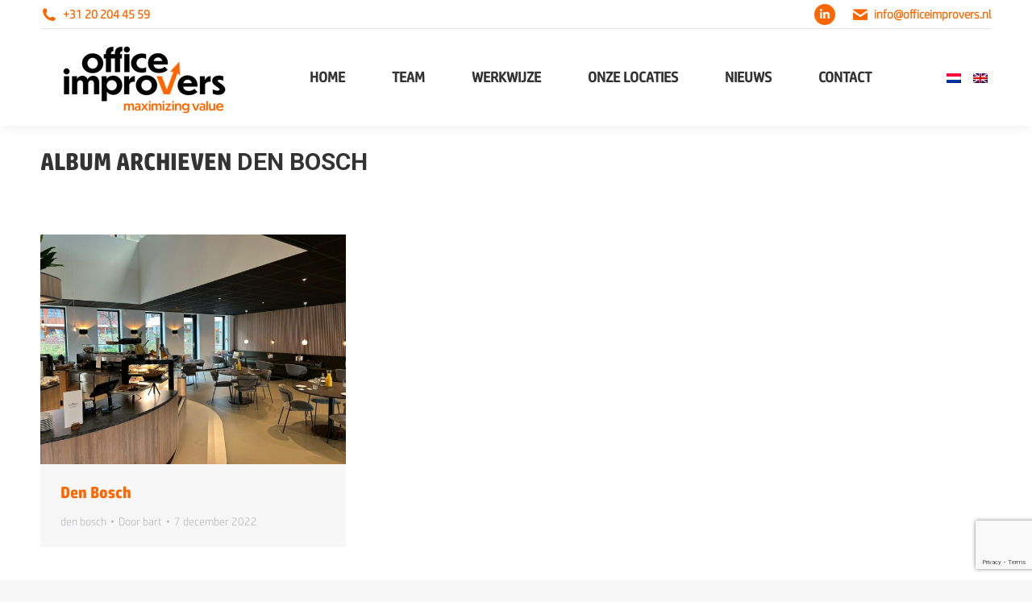

--- FILE ---
content_type: text/html; charset=UTF-8
request_url: https://officeimprovers.nl/dt_gallery_category/den-bosch/
body_size: 15461
content:
<!DOCTYPE html>
<!--[if !(IE 6) | !(IE 7) | !(IE 8)  ]><!-->
<html lang="nl-NL" class="no-js">
<!--<![endif]-->
<head>
	<meta charset="UTF-8" />
				<meta name="viewport" content="width=device-width, initial-scale=1, maximum-scale=1, user-scalable=0"/>
			<meta name="theme-color" content="#ff6600"/>	<link rel="profile" href="https://gmpg.org/xfn/11" />
	<meta name='robots' content='index, follow, max-image-preview:large, max-snippet:-1, max-video-preview:-1' />
<link rel="alternate" hreflang="nl" href="https://officeimprovers.nl/dt_gallery_category/den-bosch/" />
<link rel="alternate" hreflang="en" href="https://officeimprovers.nl/en/dt_gallery_category/den-bosch-en/" />
<link rel="alternate" hreflang="x-default" href="https://officeimprovers.nl/dt_gallery_category/den-bosch/" />

	<!-- This site is optimized with the Yoast SEO plugin v26.6 - https://yoast.com/wordpress/plugins/seo/ -->
	<title>den bosch Archieven - Office Improvers</title>
	<link rel="canonical" href="https://officeimprovers.nl/dt_gallery_category/den-bosch/" />
	<meta property="og:locale" content="nl_NL" />
	<meta property="og:type" content="article" />
	<meta property="og:title" content="den bosch Archieven - Office Improvers" />
	<meta property="og:url" content="https://officeimprovers.nl/dt_gallery_category/den-bosch/" />
	<meta property="og:site_name" content="Office Improvers" />
	<meta name="twitter:card" content="summary_large_image" />
	<script type="application/ld+json" class="yoast-schema-graph">{"@context":"https://schema.org","@graph":[{"@type":"CollectionPage","@id":"https://officeimprovers.nl/dt_gallery_category/den-bosch/","url":"https://officeimprovers.nl/dt_gallery_category/den-bosch/","name":"den bosch Archieven - Office Improvers","isPartOf":{"@id":"https://officeimprovers.nl/#website"},"breadcrumb":{"@id":"https://officeimprovers.nl/dt_gallery_category/den-bosch/#breadcrumb"},"inLanguage":"nl-NL"},{"@type":"BreadcrumbList","@id":"https://officeimprovers.nl/dt_gallery_category/den-bosch/#breadcrumb","itemListElement":[{"@type":"ListItem","position":1,"name":"Home","item":"https://officeimprovers.nl/"},{"@type":"ListItem","position":2,"name":"den bosch"}]},{"@type":"WebSite","@id":"https://officeimprovers.nl/#website","url":"https://officeimprovers.nl/","name":"Office Improvers","description":"increasing rent - maximizing value","publisher":{"@id":"https://officeimprovers.nl/#organization"},"potentialAction":[{"@type":"SearchAction","target":{"@type":"EntryPoint","urlTemplate":"https://officeimprovers.nl/?s={search_term_string}"},"query-input":{"@type":"PropertyValueSpecification","valueRequired":true,"valueName":"search_term_string"}}],"inLanguage":"nl-NL"},{"@type":"Organization","@id":"https://officeimprovers.nl/#organization","name":"Office Improvers","url":"https://officeimprovers.nl/","logo":{"@type":"ImageObject","inLanguage":"nl-NL","@id":"https://officeimprovers.nl/#/schema/logo/image/","url":"https://officeimprovers.nl/wp-content/uploads/2019/08/logo-200.png","contentUrl":"https://officeimprovers.nl/wp-content/uploads/2019/08/logo-200.png","width":200,"height":200,"caption":"Office Improvers"},"image":{"@id":"https://officeimprovers.nl/#/schema/logo/image/"},"sameAs":["https://www.linkedin.com/company/office-improvers/"]}]}</script>
	<!-- / Yoast SEO plugin. -->


<link rel='dns-prefetch' href='//maps.googleapis.com' />
<link rel='dns-prefetch' href='//fonts.googleapis.com' />
<link rel="alternate" type="application/rss+xml" title="Office Improvers &raquo; feed" href="https://officeimprovers.nl/feed/" />
<link rel="alternate" type="application/rss+xml" title="Office Improvers &raquo; reacties feed" href="https://officeimprovers.nl/comments/feed/" />
<link rel="alternate" type="application/rss+xml" title="Office Improvers &raquo; den bosch Album Category feed" href="https://officeimprovers.nl/dt_gallery_category/den-bosch/feed/" />
<style id='wp-img-auto-sizes-contain-inline-css'>
img:is([sizes=auto i],[sizes^="auto," i]){contain-intrinsic-size:3000px 1500px}
/*# sourceURL=wp-img-auto-sizes-contain-inline-css */
</style>
<style id='wp-emoji-styles-inline-css'>

	img.wp-smiley, img.emoji {
		display: inline !important;
		border: none !important;
		box-shadow: none !important;
		height: 1em !important;
		width: 1em !important;
		margin: 0 0.07em !important;
		vertical-align: -0.1em !important;
		background: none !important;
		padding: 0 !important;
	}
/*# sourceURL=wp-emoji-styles-inline-css */
</style>
<style id='classic-theme-styles-inline-css'>
/*! This file is auto-generated */
.wp-block-button__link{color:#fff;background-color:#32373c;border-radius:9999px;box-shadow:none;text-decoration:none;padding:calc(.667em + 2px) calc(1.333em + 2px);font-size:1.125em}.wp-block-file__button{background:#32373c;color:#fff;text-decoration:none}
/*# sourceURL=/wp-includes/css/classic-themes.min.css */
</style>
<link rel='stylesheet' id='contact-form-7-css' href='https://officeimprovers.nl/wp-content/plugins/contact-form-7/includes/css/styles.css?ver=6.1.4' media='all' />
<link rel='stylesheet' id='spam-protect-for-contact-form7-css' href='https://officeimprovers.nl/wp-content/plugins/wp-contact-form-7-spam-blocker/frontend/css/spam-protect-for-contact-form7.css?ver=1.0.0' media='all' />
<link rel='stylesheet' id='the7-font-css' href='https://officeimprovers.nl/wp-content/themes/dt-the7/fonts/icomoon-the7-font/icomoon-the7-font.min.css?ver=14.0.1.1' media='all' />
<link rel='stylesheet' id='the7-awesome-fonts-css' href='https://officeimprovers.nl/wp-content/themes/dt-the7/fonts/FontAwesome/css/all.min.css?ver=14.0.1.1' media='all' />
<link rel='stylesheet' id='the7-awesome-fonts-back-css' href='https://officeimprovers.nl/wp-content/themes/dt-the7/fonts/FontAwesome/back-compat.min.css?ver=14.0.1.1' media='all' />
<link rel='stylesheet' id='the7-Defaults-css' href='https://officeimprovers.nl/wp-content/uploads/smile_fonts/Defaults/Defaults.css?ver=67c7e79ec50903d2924c7d2b3a3335dd' media='all' />
<link rel='stylesheet' id='the7-fontello-css' href='https://officeimprovers.nl/wp-content/themes/dt-the7/fonts/fontello/css/fontello.min.css?ver=14.0.1.1' media='all' />
<link rel='stylesheet' id='dt-web-fonts-css' href='https://fonts.googleapis.com/css?family=Roboto:400,500,600,700%7CRoboto+Condensed:400,600,700' media='all' />
<link rel='stylesheet' id='dt-main-css' href='https://officeimprovers.nl/wp-content/themes/dt-the7/css/main.min.css?ver=14.0.1.1' media='all' />
<style id='dt-main-inline-css'>
body #load {
  display: block;
  height: 100%;
  overflow: hidden;
  position: fixed;
  width: 100%;
  z-index: 9901;
  opacity: 1;
  visibility: visible;
  transition: all .35s ease-out;
}
.load-wrap {
  width: 100%;
  height: 100%;
  background-position: center center;
  background-repeat: no-repeat;
  text-align: center;
  display: -ms-flexbox;
  display: -ms-flex;
  display: flex;
  -ms-align-items: center;
  -ms-flex-align: center;
  align-items: center;
  -ms-flex-flow: column wrap;
  flex-flow: column wrap;
  -ms-flex-pack: center;
  -ms-justify-content: center;
  justify-content: center;
}
.load-wrap > svg {
  position: absolute;
  top: 50%;
  left: 50%;
  transform: translate(-50%,-50%);
}
#load {
  background: var(--the7-elementor-beautiful-loading-bg,#ffffff);
  --the7-beautiful-spinner-color2: var(--the7-beautiful-spinner-color,#ff6600);
}

/*# sourceURL=dt-main-inline-css */
</style>
<link rel='stylesheet' id='the7-custom-scrollbar-css' href='https://officeimprovers.nl/wp-content/themes/dt-the7/lib/custom-scrollbar/custom-scrollbar.min.css?ver=14.0.1.1' media='all' />
<link rel='stylesheet' id='the7-wpbakery-css' href='https://officeimprovers.nl/wp-content/themes/dt-the7/css/wpbakery.min.css?ver=14.0.1.1' media='all' />
<link rel='stylesheet' id='the7-core-css' href='https://officeimprovers.nl/wp-content/plugins/dt-the7-core/assets/css/post-type.min.css?ver=2.7.12' media='all' />
<link rel='stylesheet' id='the7-css-vars-css' href='https://officeimprovers.nl/wp-content/uploads/the7-css/css-vars.css?ver=4313c0bd24cb' media='all' />
<link rel='stylesheet' id='dt-custom-css' href='https://officeimprovers.nl/wp-content/uploads/the7-css/custom.css?ver=4313c0bd24cb' media='all' />
<link rel='stylesheet' id='dt-media-css' href='https://officeimprovers.nl/wp-content/uploads/the7-css/media.css?ver=4313c0bd24cb' media='all' />
<link rel='stylesheet' id='the7-mega-menu-css' href='https://officeimprovers.nl/wp-content/uploads/the7-css/mega-menu.css?ver=4313c0bd24cb' media='all' />
<link rel='stylesheet' id='the7-elements-albums-portfolio-css' href='https://officeimprovers.nl/wp-content/uploads/the7-css/the7-elements-albums-portfolio.css?ver=4313c0bd24cb' media='all' />
<link rel='stylesheet' id='wpml.less-css' href='https://officeimprovers.nl/wp-content/uploads/the7-css/compatibility/wpml.css?ver=4313c0bd24cb' media='all' />
<link rel='stylesheet' id='the7-elements-css' href='https://officeimprovers.nl/wp-content/uploads/the7-css/post-type-dynamic.css?ver=4313c0bd24cb' media='all' />
<link rel='stylesheet' id='style-css' href='https://officeimprovers.nl/wp-content/themes/dt-the7-child/style.css?ver=14.0.1.1' media='all' />
<link rel='stylesheet' id='ultimate-vc-addons-style-min-css' href='https://officeimprovers.nl/wp-content/plugins/Ultimate_VC_Addons/assets/min-css/ultimate.min.css?ver=3.21.2' media='all' />
<link rel='stylesheet' id='ultimate-vc-addons-icons-css' href='https://officeimprovers.nl/wp-content/plugins/Ultimate_VC_Addons/assets/css/icons.css?ver=3.21.2' media='all' />
<link rel='stylesheet' id='ultimate-vc-addons-vidcons-css' href='https://officeimprovers.nl/wp-content/plugins/Ultimate_VC_Addons/assets/fonts/vidcons.css?ver=3.21.2' media='all' />
<script src="https://officeimprovers.nl/wp-includes/js/jquery/jquery.min.js?ver=3.7.1" id="jquery-core-js"></script>
<script src="https://officeimprovers.nl/wp-includes/js/jquery/jquery-migrate.min.js?ver=3.4.1" id="jquery-migrate-js"></script>
<script id="wpml-cookie-js-extra">
var wpml_cookies = {"wp-wpml_current_language":{"value":"nl","expires":1,"path":"/"}};
var wpml_cookies = {"wp-wpml_current_language":{"value":"nl","expires":1,"path":"/"}};
//# sourceURL=wpml-cookie-js-extra
</script>
<script src="https://officeimprovers.nl/wp-content/plugins/sitepress-multilingual-cms/res/js/cookies/language-cookie.js?ver=486900" id="wpml-cookie-js" defer data-wp-strategy="defer"></script>
<script src="//officeimprovers.nl/wp-content/plugins/revslider/sr6/assets/js/rbtools.min.js?ver=6.7.38" async id="tp-tools-js"></script>
<script src="//officeimprovers.nl/wp-content/plugins/revslider/sr6/assets/js/rs6.min.js?ver=6.7.38" async id="revmin-js"></script>
<script src="https://officeimprovers.nl/wp-content/plugins/wp-contact-form-7-spam-blocker/frontend/js/spam-protect-for-contact-form7.js?ver=1.0.0" id="spam-protect-for-contact-form7-js"></script>
<script id="dt-above-fold-js-extra">
var dtLocal = {"themeUrl":"https://officeimprovers.nl/wp-content/themes/dt-the7","passText":"To view this protected post, enter the password below:","moreButtonText":{"loading":"Laden\u2026","loadMore":"Laadt meer"},"postID":"1571","ajaxurl":"https://officeimprovers.nl/wp-admin/admin-ajax.php","REST":{"baseUrl":"https://officeimprovers.nl/wp-json/the7/v1","endpoints":{"sendMail":"/send-mail"}},"contactMessages":{"required":"One or more fields have an error. Please check and try again.","terms":"Please accept the privacy policy.","fillTheCaptchaError":"Please, fill the captcha."},"captchaSiteKey":"","ajaxNonce":"7a56722a8d","pageData":{"type":"archive","template":"archive","layout":"masonry"},"themeSettings":{"smoothScroll":"off","lazyLoading":false,"desktopHeader":{"height":100},"ToggleCaptionEnabled":"disabled","ToggleCaption":"Navigation","floatingHeader":{"showAfter":140,"showMenu":true,"height":100,"logo":{"showLogo":true,"html":"\u003Cimg class=\" preload-me\" src=\"https://officeimprovers.nl/wp-content/uploads/2023/05/Office-Improvers-100D.png\" srcset=\"https://officeimprovers.nl/wp-content/uploads/2023/05/Office-Improvers-100D.png 216w, https://officeimprovers.nl/wp-content/uploads/2023/05/Office-Improvers-200D.png 431w\" width=\"216\" height=\"100\"   sizes=\"216px\" alt=\"Office Improvers\" /\u003E","url":"https://officeimprovers.nl/"}},"topLine":{"floatingTopLine":{"logo":{"showLogo":false,"html":""}}},"mobileHeader":{"firstSwitchPoint":1050,"secondSwitchPoint":778,"firstSwitchPointHeight":80,"secondSwitchPointHeight":60,"mobileToggleCaptionEnabled":"disabled","mobileToggleCaption":"Menu"},"stickyMobileHeaderFirstSwitch":{"logo":{"html":"\u003Cimg class=\" preload-me\" src=\"https://officeimprovers.nl/wp-content/uploads/2023/05/Office-Improvers-100D.png\" srcset=\"https://officeimprovers.nl/wp-content/uploads/2023/05/Office-Improvers-100D.png 216w, https://officeimprovers.nl/wp-content/uploads/2023/05/Office-Improvers-200D.png 431w\" width=\"216\" height=\"100\"   sizes=\"216px\" alt=\"Office Improvers\" /\u003E"}},"stickyMobileHeaderSecondSwitch":{"logo":{"html":"\u003Cimg class=\" preload-me\" src=\"https://officeimprovers.nl/wp-content/uploads/2023/05/Office-Improvers-100D.png\" srcset=\"https://officeimprovers.nl/wp-content/uploads/2023/05/Office-Improvers-100D.png 216w, https://officeimprovers.nl/wp-content/uploads/2023/05/Office-Improvers-200D.png 431w\" width=\"216\" height=\"100\"   sizes=\"216px\" alt=\"Office Improvers\" /\u003E"}},"sidebar":{"switchPoint":990},"boxedWidth":"1340px"},"VCMobileScreenWidth":"768"};
var dtShare = {"shareButtonText":{"facebook":"Share on Facebook","twitter":"Share on X","pinterest":"Pin it","linkedin":"Share on Linkedin","whatsapp":"Share on Whatsapp"},"overlayOpacity":"85"};
//# sourceURL=dt-above-fold-js-extra
</script>
<script src="https://officeimprovers.nl/wp-content/themes/dt-the7/js/above-the-fold.min.js?ver=14.0.1.1" id="dt-above-fold-js"></script>
<script src="https://officeimprovers.nl/wp-content/plugins/Ultimate_VC_Addons/assets/min-js/modernizr-custom.min.js?ver=3.21.2" id="ultimate-vc-addons-modernizr-js"></script>
<script src="https://officeimprovers.nl/wp-content/plugins/Ultimate_VC_Addons/assets/min-js/jquery-ui.min.js?ver=3.21.2" id="jquery_ui-js"></script>
<script src="https://maps.googleapis.com/maps/api/js?key=AIzaSyBLag5MpLxLfOnGjemPd5KcSVc_c1irG6w" id="ultimate-vc-addons-googleapis-js"></script>
<script src="https://officeimprovers.nl/wp-includes/js/jquery/ui/core.min.js?ver=1.13.3" id="jquery-ui-core-js"></script>
<script src="https://officeimprovers.nl/wp-includes/js/jquery/ui/mouse.min.js?ver=1.13.3" id="jquery-ui-mouse-js"></script>
<script src="https://officeimprovers.nl/wp-includes/js/jquery/ui/slider.min.js?ver=1.13.3" id="jquery-ui-slider-js"></script>
<script src="https://officeimprovers.nl/wp-content/plugins/Ultimate_VC_Addons/assets/min-js/jquery-ui-labeledslider.min.js?ver=3.21.2" id="ultimate-vc-addons_range_tick-js"></script>
<script src="https://officeimprovers.nl/wp-content/plugins/Ultimate_VC_Addons/assets/min-js/ultimate.min.js?ver=3.21.2" id="ultimate-vc-addons-script-js"></script>
<script src="https://officeimprovers.nl/wp-content/plugins/Ultimate_VC_Addons/assets/min-js/modal-all.min.js?ver=3.21.2" id="ultimate-vc-addons-modal-all-js"></script>
<script src="https://officeimprovers.nl/wp-content/plugins/Ultimate_VC_Addons/assets/min-js/jparallax.min.js?ver=3.21.2" id="ultimate-vc-addons-jquery.shake-js"></script>
<script src="https://officeimprovers.nl/wp-content/plugins/Ultimate_VC_Addons/assets/min-js/vhparallax.min.js?ver=3.21.2" id="ultimate-vc-addons-jquery.vhparallax-js"></script>
<script src="https://officeimprovers.nl/wp-content/plugins/Ultimate_VC_Addons/assets/min-js/ultimate_bg.min.js?ver=3.21.2" id="ultimate-vc-addons-row-bg-js"></script>
<script src="https://officeimprovers.nl/wp-content/plugins/Ultimate_VC_Addons/assets/min-js/mb-YTPlayer.min.js?ver=3.21.2" id="ultimate-vc-addons-jquery.ytplayer-js"></script>
<script></script><link rel="https://api.w.org/" href="https://officeimprovers.nl/wp-json/" /><link rel="alternate" title="JSON" type="application/json" href="https://officeimprovers.nl/wp-json/wp/v2/dt_gallery_category/23" /><meta name="generator" content="WPML ver:4.8.6 stt:37,1;" />
 <style> #h5vpQuickPlayer { width: 100%; max-width: 100%; margin: 0 auto; } </style> <style>.recentcomments a{display:inline !important;padding:0 !important;margin:0 !important;}</style><meta name="generator" content="Powered by WPBakery Page Builder - drag and drop page builder for WordPress."/>
<meta name="generator" content="Powered by Slider Revolution 6.7.38 - responsive, Mobile-Friendly Slider Plugin for WordPress with comfortable drag and drop interface." />
<script type="text/javascript" id="the7-loader-script">
document.addEventListener("DOMContentLoaded", function(event) {
	var load = document.getElementById("load");
	if(!load.classList.contains('loader-removed')){
		var removeLoading = setTimeout(function() {
			load.className += " loader-removed";
		}, 300);
	}
});
</script>
		<link rel="icon" href="https://officeimprovers.nl/wp-content/uploads/2023/05/favicon.jpg" type="image/jpeg" sizes="16x16"/><link rel="icon" href="https://officeimprovers.nl/wp-content/uploads/2023/05/favicon.png" type="image/png" sizes="32x32"/><script>function setREVStartSize(e){
			//window.requestAnimationFrame(function() {
				window.RSIW = window.RSIW===undefined ? window.innerWidth : window.RSIW;
				window.RSIH = window.RSIH===undefined ? window.innerHeight : window.RSIH;
				try {
					var pw = document.getElementById(e.c).parentNode.offsetWidth,
						newh;
					pw = pw===0 || isNaN(pw) || (e.l=="fullwidth" || e.layout=="fullwidth") ? window.RSIW : pw;
					e.tabw = e.tabw===undefined ? 0 : parseInt(e.tabw);
					e.thumbw = e.thumbw===undefined ? 0 : parseInt(e.thumbw);
					e.tabh = e.tabh===undefined ? 0 : parseInt(e.tabh);
					e.thumbh = e.thumbh===undefined ? 0 : parseInt(e.thumbh);
					e.tabhide = e.tabhide===undefined ? 0 : parseInt(e.tabhide);
					e.thumbhide = e.thumbhide===undefined ? 0 : parseInt(e.thumbhide);
					e.mh = e.mh===undefined || e.mh=="" || e.mh==="auto" ? 0 : parseInt(e.mh,0);
					if(e.layout==="fullscreen" || e.l==="fullscreen")
						newh = Math.max(e.mh,window.RSIH);
					else{
						e.gw = Array.isArray(e.gw) ? e.gw : [e.gw];
						for (var i in e.rl) if (e.gw[i]===undefined || e.gw[i]===0) e.gw[i] = e.gw[i-1];
						e.gh = e.el===undefined || e.el==="" || (Array.isArray(e.el) && e.el.length==0)? e.gh : e.el;
						e.gh = Array.isArray(e.gh) ? e.gh : [e.gh];
						for (var i in e.rl) if (e.gh[i]===undefined || e.gh[i]===0) e.gh[i] = e.gh[i-1];
											
						var nl = new Array(e.rl.length),
							ix = 0,
							sl;
						e.tabw = e.tabhide>=pw ? 0 : e.tabw;
						e.thumbw = e.thumbhide>=pw ? 0 : e.thumbw;
						e.tabh = e.tabhide>=pw ? 0 : e.tabh;
						e.thumbh = e.thumbhide>=pw ? 0 : e.thumbh;
						for (var i in e.rl) nl[i] = e.rl[i]<window.RSIW ? 0 : e.rl[i];
						sl = nl[0];
						for (var i in nl) if (sl>nl[i] && nl[i]>0) { sl = nl[i]; ix=i;}
						var m = pw>(e.gw[ix]+e.tabw+e.thumbw) ? 1 : (pw-(e.tabw+e.thumbw)) / (e.gw[ix]);
						newh =  (e.gh[ix] * m) + (e.tabh + e.thumbh);
					}
					var el = document.getElementById(e.c);
					if (el!==null && el) el.style.height = newh+"px";
					el = document.getElementById(e.c+"_wrapper");
					if (el!==null && el) {
						el.style.height = newh+"px";
						el.style.display = "block";
					}
				} catch(e){
					console.log("Failure at Presize of Slider:" + e)
				}
			//});
		  };</script>
		<style id="wp-custom-css">
			.comingsoon.menu-item.menu-item-type-post_type.menu-item-object-dt_portfolio.menu-item-2515.first.depth-1{color:#ff6600 !important;}		</style>
		<noscript><style> .wpb_animate_when_almost_visible { opacity: 1; }</style></noscript><!-- Global site tag (gtag.js) - Google Analytics -->
<script async src="https://www.googletagmanager.com/gtag/js?id=UA-147717066-1"></script>
<script>
  window.dataLayer = window.dataLayer || [];
  function gtag(){dataLayer.push(arguments);}
  gtag('js', new Date());

  gtag('config', 'UA-147717066-1');
</script>

<script type="text/javascript">
_linkedin_partner_id = "1879713";
window._linkedin_data_partner_ids = window._linkedin_data_partner_ids || [];
window._linkedin_data_partner_ids.push(_linkedin_partner_id);
</script><script type="text/javascript">
(function(){var s = document.getElementsByTagName("script")[0];
var b = document.createElement("script");
b.type = "text/javascript";b.async = true;
b.src = "https://snap.licdn.com/li.lms-analytics/insight.min.js";
s.parentNode.insertBefore(b, s);})();
</script>
<noscript>
<img height="1" width="1" style="display:none;" alt="" src="https://px.ads.linkedin.com/collect/?pid=1879713&fmt=gif" />
</noscript>

<style id='the7-custom-inline-css' type='text/css'>
/*FONTS*/
@font-face {
  font-family: "HPSimplified-Light";
  src: url("https://officeimprovers.nl/lettertype/hp-simplified-light.eot"); /* IE9 Compat Modes */
  src: url("https://officeimprovers.nl/lettertype/hp-simplified-light.eot?#iefix") format("embedded-opentype"), /* IE6-IE8 */
    url("https://officeimprovers.nl/lettertype/hp-simplified-light.otf") format("opentype"), /* Open Type Font */
    url("https://officeimprovers.nl/lettertype/hp-simplified-light.svg") format("svg"), /* Legacy iOS */
    url("https://officeimprovers.nl/lettertype/hp-simplified-light.ttf") format("truetype"), /* Safari, Android, iOS */
    url("https://officeimprovers.nl/lettertype/hp-simplified-light.woff") format("woff"), /* Modern Browsers */
    url("https://officeimprovers.nl/lettertype/hp-simplified-light.woff2") format("woff2"); /* Modern Browsers */
  font-weight: normal;
  font-style: normal;
}

@font-face {
  font-family: "HPSimplified-Regular";
  src: url("https://officeimprovers.nl/lettertype/hp-simplified-265.eot"); /* IE9 Compat Modes */
  src: url("https://officeimprovers.nl/lettertype/hp-simplified-265.eot?#iefix") format("embedded-opentype"), /* IE6-IE8 */
    url("https://officeimprovers.nl/lettertype/hp-simplified-265.otf") format("opentype"), /* Open Type Font */
    url("https://officeimprovers.nl/lettertype/hp-simplified-265.svg") format("svg"), /* Legacy iOS */
    url("https://officeimprovers.nl/lettertype/hp-simplified-265.ttf") format("truetype"), /* Safari, Android, iOS */
    url("https://officeimprovers.nl/lettertype/hp-simplified-265.woff") format("woff"), /* Modern Browsers */
    url("https://officeimprovers.nl/lettertype/hp-simplified-265.woff2") format("woff2"); /* Modern Browsers */
  font-weight: normal;
  font-style: normal;
}

@font-face {
  font-family: "HPSimplified-Bold";
  src: url("https://officeimprovers.nl/lettertype/hp-simplified-556.eot"); /* IE9 Compat Modes */
  src: url("https://officeimprovers.nl/lettertype/hp-simplified-556.eot?#iefix") format("embedded-opentype"), /* IE6-IE8 */
    url("https://officeimprovers.nl/lettertype/hp-simplified-556.otf") format("opentype"), /* Open Type Font */
    url("https://officeimprovers.nl/lettertype/hp-simplified-556.svg") format("svg"), /* Legacy iOS */
    url("https://officeimprovers.nl/lettertype/hp-simplified-556.ttf") format("truetype"), /* Safari, Android, iOS */
    url("https://officeimprovers.nl/lettertype/hp-simplified-556.woff") format("woff"), /* Modern Browsers */
    url("https://officeimprovers.nl/lettertype/hp-simplified-556.woff2") format("woff2"); /* Modern Browsers */
  font-weight: normal;
  font-style: normal;
}

html, body, body.page, .wf-container > * {
  font-family:'HPSimplified-Light', Fallback, sans-serif !important;
	
}

.main-nav > li > a .menu-text {
	   font-family:'HPSimplified-Regular', Fallback, sans-serif !important;
	  
}

.main-nav .sub-nav > li > a .menu-text, .mini-nav .sub-nav > li > a .menu-text {
     font-family:'HPSimplified-Regular', Fallback, sans-serif !important;
}

h1, h2, h3, h4, h5, h6, h1 a, h2 a, h3 a, h4 a, h5 a, h6 a, h1 a:hover, h2 a:hover, h3 a:hover, h4 a:hover, h5 a:hover, h6 a:hover, .h1-size, .entry-title.h1-size, .h2-size, .entry-title.h2-size, h1.entry-title, .h3-size, .entry-title.h3-size, h2.entry-title, .h4-size, .entry-title.h4-size, h3.entry-title, .h5-size, .entry-title.h5-size, .h6-size, .entry-title.h6-size, .header-color, .entry-meta .header-color, .color-title {
    font-family:'HPSimplified-Bold', Fallback, sans-serif !important;
}
.masthead .top-bar .mini-contacts, .masthead .top-bar .mini-nav > ul:not(.mini-sub-nav) > li > a, .masthead .top-bar .mini-login, .masthead .top-bar .mini-login .submit, .masthead .top-bar .mini-search .submit, .masthead .top-bar .mini-search, .masthead .top-bar .wc-ico-cart, .masthead .top-bar .text-area, .masthead .top-bar .customSelectInner  {
	font-family:'HPSimplified-Light', Fallback, sans-serif !important;
}


.ubtn-data {font-family:'HPSimplified-Regular', Fallback, sans-serif !important;}

h3{color:#404040 !important;}
h2{color:#404040 !important;}

@media only screen and (max-width: 600px) {
	h2 {font-size:26px !important;line-height:32px !important;}
}

.ult_ivan_button .text-btn {
    display: inline-block;
    vertical-align: middle;
    padding: 0 12px !important;
}

.info-c-full h3 {
    margin: 0;
    text-align: center;
    color: #fff !important;
}
@media only screen and (max-width: 600px) {
.info-c-full h3 {font-size:14px !important;
	}
}
.post-details.details-type-link {
    font-size: 14px;
    line-height: 18px;
    color: #ff6600 !important;
}

.medium-mobile-menu-icon .mobile-header-bar .dt-mobile-menu-icon {
    width: 24px;
    margin-right: 10px !important;
}

@media only screen and (max-width: 900px) {
	.kopwerkwijze{font-size:16px !important;}
}

@media only screen and (max-width: 800px) {
	.werkwijze h3{
		margin-left:5px !important;
	  margin-right:5px !important;}
}

li.wpml-ls-menu-item .wpml-ls-flag, .wpml-ls-item .wpml-ls-flag {
    margin-right: -5px !important;
}

.pswp__caption__center {display:none !important;}

.post-entry-content{border-radius:10px !important;}

.portfolio-shortcode .entry-excerpt {
    padding-top: 10px !important;
}

li:not(.dt-mega-menu) .sub-nav {
    margin-top: -40px;
}

#page .mobile-main-nav .sub-nav {
    width: 100%;
    margin-top: 0px !important;
}
.adres{font-size:20px !important;font-weight:bold !important;}
</style>
<style id='global-styles-inline-css'>
:root{--wp--preset--aspect-ratio--square: 1;--wp--preset--aspect-ratio--4-3: 4/3;--wp--preset--aspect-ratio--3-4: 3/4;--wp--preset--aspect-ratio--3-2: 3/2;--wp--preset--aspect-ratio--2-3: 2/3;--wp--preset--aspect-ratio--16-9: 16/9;--wp--preset--aspect-ratio--9-16: 9/16;--wp--preset--color--black: #000000;--wp--preset--color--cyan-bluish-gray: #abb8c3;--wp--preset--color--white: #FFF;--wp--preset--color--pale-pink: #f78da7;--wp--preset--color--vivid-red: #cf2e2e;--wp--preset--color--luminous-vivid-orange: #ff6900;--wp--preset--color--luminous-vivid-amber: #fcb900;--wp--preset--color--light-green-cyan: #7bdcb5;--wp--preset--color--vivid-green-cyan: #00d084;--wp--preset--color--pale-cyan-blue: #8ed1fc;--wp--preset--color--vivid-cyan-blue: #0693e3;--wp--preset--color--vivid-purple: #9b51e0;--wp--preset--color--accent: #ff6600;--wp--preset--color--dark-gray: #111;--wp--preset--color--light-gray: #767676;--wp--preset--gradient--vivid-cyan-blue-to-vivid-purple: linear-gradient(135deg,rgb(6,147,227) 0%,rgb(155,81,224) 100%);--wp--preset--gradient--light-green-cyan-to-vivid-green-cyan: linear-gradient(135deg,rgb(122,220,180) 0%,rgb(0,208,130) 100%);--wp--preset--gradient--luminous-vivid-amber-to-luminous-vivid-orange: linear-gradient(135deg,rgb(252,185,0) 0%,rgb(255,105,0) 100%);--wp--preset--gradient--luminous-vivid-orange-to-vivid-red: linear-gradient(135deg,rgb(255,105,0) 0%,rgb(207,46,46) 100%);--wp--preset--gradient--very-light-gray-to-cyan-bluish-gray: linear-gradient(135deg,rgb(238,238,238) 0%,rgb(169,184,195) 100%);--wp--preset--gradient--cool-to-warm-spectrum: linear-gradient(135deg,rgb(74,234,220) 0%,rgb(151,120,209) 20%,rgb(207,42,186) 40%,rgb(238,44,130) 60%,rgb(251,105,98) 80%,rgb(254,248,76) 100%);--wp--preset--gradient--blush-light-purple: linear-gradient(135deg,rgb(255,206,236) 0%,rgb(152,150,240) 100%);--wp--preset--gradient--blush-bordeaux: linear-gradient(135deg,rgb(254,205,165) 0%,rgb(254,45,45) 50%,rgb(107,0,62) 100%);--wp--preset--gradient--luminous-dusk: linear-gradient(135deg,rgb(255,203,112) 0%,rgb(199,81,192) 50%,rgb(65,88,208) 100%);--wp--preset--gradient--pale-ocean: linear-gradient(135deg,rgb(255,245,203) 0%,rgb(182,227,212) 50%,rgb(51,167,181) 100%);--wp--preset--gradient--electric-grass: linear-gradient(135deg,rgb(202,248,128) 0%,rgb(113,206,126) 100%);--wp--preset--gradient--midnight: linear-gradient(135deg,rgb(2,3,129) 0%,rgb(40,116,252) 100%);--wp--preset--font-size--small: 13px;--wp--preset--font-size--medium: 20px;--wp--preset--font-size--large: 36px;--wp--preset--font-size--x-large: 42px;--wp--preset--spacing--20: 0.44rem;--wp--preset--spacing--30: 0.67rem;--wp--preset--spacing--40: 1rem;--wp--preset--spacing--50: 1.5rem;--wp--preset--spacing--60: 2.25rem;--wp--preset--spacing--70: 3.38rem;--wp--preset--spacing--80: 5.06rem;--wp--preset--shadow--natural: 6px 6px 9px rgba(0, 0, 0, 0.2);--wp--preset--shadow--deep: 12px 12px 50px rgba(0, 0, 0, 0.4);--wp--preset--shadow--sharp: 6px 6px 0px rgba(0, 0, 0, 0.2);--wp--preset--shadow--outlined: 6px 6px 0px -3px rgb(255, 255, 255), 6px 6px rgb(0, 0, 0);--wp--preset--shadow--crisp: 6px 6px 0px rgb(0, 0, 0);}:where(.is-layout-flex){gap: 0.5em;}:where(.is-layout-grid){gap: 0.5em;}body .is-layout-flex{display: flex;}.is-layout-flex{flex-wrap: wrap;align-items: center;}.is-layout-flex > :is(*, div){margin: 0;}body .is-layout-grid{display: grid;}.is-layout-grid > :is(*, div){margin: 0;}:where(.wp-block-columns.is-layout-flex){gap: 2em;}:where(.wp-block-columns.is-layout-grid){gap: 2em;}:where(.wp-block-post-template.is-layout-flex){gap: 1.25em;}:where(.wp-block-post-template.is-layout-grid){gap: 1.25em;}.has-black-color{color: var(--wp--preset--color--black) !important;}.has-cyan-bluish-gray-color{color: var(--wp--preset--color--cyan-bluish-gray) !important;}.has-white-color{color: var(--wp--preset--color--white) !important;}.has-pale-pink-color{color: var(--wp--preset--color--pale-pink) !important;}.has-vivid-red-color{color: var(--wp--preset--color--vivid-red) !important;}.has-luminous-vivid-orange-color{color: var(--wp--preset--color--luminous-vivid-orange) !important;}.has-luminous-vivid-amber-color{color: var(--wp--preset--color--luminous-vivid-amber) !important;}.has-light-green-cyan-color{color: var(--wp--preset--color--light-green-cyan) !important;}.has-vivid-green-cyan-color{color: var(--wp--preset--color--vivid-green-cyan) !important;}.has-pale-cyan-blue-color{color: var(--wp--preset--color--pale-cyan-blue) !important;}.has-vivid-cyan-blue-color{color: var(--wp--preset--color--vivid-cyan-blue) !important;}.has-vivid-purple-color{color: var(--wp--preset--color--vivid-purple) !important;}.has-black-background-color{background-color: var(--wp--preset--color--black) !important;}.has-cyan-bluish-gray-background-color{background-color: var(--wp--preset--color--cyan-bluish-gray) !important;}.has-white-background-color{background-color: var(--wp--preset--color--white) !important;}.has-pale-pink-background-color{background-color: var(--wp--preset--color--pale-pink) !important;}.has-vivid-red-background-color{background-color: var(--wp--preset--color--vivid-red) !important;}.has-luminous-vivid-orange-background-color{background-color: var(--wp--preset--color--luminous-vivid-orange) !important;}.has-luminous-vivid-amber-background-color{background-color: var(--wp--preset--color--luminous-vivid-amber) !important;}.has-light-green-cyan-background-color{background-color: var(--wp--preset--color--light-green-cyan) !important;}.has-vivid-green-cyan-background-color{background-color: var(--wp--preset--color--vivid-green-cyan) !important;}.has-pale-cyan-blue-background-color{background-color: var(--wp--preset--color--pale-cyan-blue) !important;}.has-vivid-cyan-blue-background-color{background-color: var(--wp--preset--color--vivid-cyan-blue) !important;}.has-vivid-purple-background-color{background-color: var(--wp--preset--color--vivid-purple) !important;}.has-black-border-color{border-color: var(--wp--preset--color--black) !important;}.has-cyan-bluish-gray-border-color{border-color: var(--wp--preset--color--cyan-bluish-gray) !important;}.has-white-border-color{border-color: var(--wp--preset--color--white) !important;}.has-pale-pink-border-color{border-color: var(--wp--preset--color--pale-pink) !important;}.has-vivid-red-border-color{border-color: var(--wp--preset--color--vivid-red) !important;}.has-luminous-vivid-orange-border-color{border-color: var(--wp--preset--color--luminous-vivid-orange) !important;}.has-luminous-vivid-amber-border-color{border-color: var(--wp--preset--color--luminous-vivid-amber) !important;}.has-light-green-cyan-border-color{border-color: var(--wp--preset--color--light-green-cyan) !important;}.has-vivid-green-cyan-border-color{border-color: var(--wp--preset--color--vivid-green-cyan) !important;}.has-pale-cyan-blue-border-color{border-color: var(--wp--preset--color--pale-cyan-blue) !important;}.has-vivid-cyan-blue-border-color{border-color: var(--wp--preset--color--vivid-cyan-blue) !important;}.has-vivid-purple-border-color{border-color: var(--wp--preset--color--vivid-purple) !important;}.has-vivid-cyan-blue-to-vivid-purple-gradient-background{background: var(--wp--preset--gradient--vivid-cyan-blue-to-vivid-purple) !important;}.has-light-green-cyan-to-vivid-green-cyan-gradient-background{background: var(--wp--preset--gradient--light-green-cyan-to-vivid-green-cyan) !important;}.has-luminous-vivid-amber-to-luminous-vivid-orange-gradient-background{background: var(--wp--preset--gradient--luminous-vivid-amber-to-luminous-vivid-orange) !important;}.has-luminous-vivid-orange-to-vivid-red-gradient-background{background: var(--wp--preset--gradient--luminous-vivid-orange-to-vivid-red) !important;}.has-very-light-gray-to-cyan-bluish-gray-gradient-background{background: var(--wp--preset--gradient--very-light-gray-to-cyan-bluish-gray) !important;}.has-cool-to-warm-spectrum-gradient-background{background: var(--wp--preset--gradient--cool-to-warm-spectrum) !important;}.has-blush-light-purple-gradient-background{background: var(--wp--preset--gradient--blush-light-purple) !important;}.has-blush-bordeaux-gradient-background{background: var(--wp--preset--gradient--blush-bordeaux) !important;}.has-luminous-dusk-gradient-background{background: var(--wp--preset--gradient--luminous-dusk) !important;}.has-pale-ocean-gradient-background{background: var(--wp--preset--gradient--pale-ocean) !important;}.has-electric-grass-gradient-background{background: var(--wp--preset--gradient--electric-grass) !important;}.has-midnight-gradient-background{background: var(--wp--preset--gradient--midnight) !important;}.has-small-font-size{font-size: var(--wp--preset--font-size--small) !important;}.has-medium-font-size{font-size: var(--wp--preset--font-size--medium) !important;}.has-large-font-size{font-size: var(--wp--preset--font-size--large) !important;}.has-x-large-font-size{font-size: var(--wp--preset--font-size--x-large) !important;}
/*# sourceURL=global-styles-inline-css */
</style>
<link rel='stylesheet' id='rs-plugin-settings-css' href='//officeimprovers.nl/wp-content/plugins/revslider/sr6/assets/css/rs6.css?ver=6.7.38' media='all' />
<style id='rs-plugin-settings-inline-css'>
#rs-demo-id {}
/*# sourceURL=rs-plugin-settings-inline-css */
</style>
</head>
<body data-rsssl=1 id="the7-body" class="archive tax-dt_gallery_category term-den-bosch term-23 wp-embed-responsive wp-theme-dt-the7 wp-child-theme-dt-the7-child the7-core-ver-2.7.12 layout-masonry description-under-image dt-responsive-on right-mobile-menu-close-icon ouside-menu-close-icon mobile-hamburger-close-bg-enable mobile-hamburger-close-bg-hover-enable  fade-medium-mobile-menu-close-icon fade-medium-menu-close-icon srcset-enabled btn-flat custom-btn-color custom-btn-hover-color phantom-fade phantom-shadow-decoration phantom-main-logo-on floating-top-bar sticky-mobile-header top-header first-switch-logo-left first-switch-menu-right second-switch-logo-left second-switch-menu-right right-mobile-menu layzr-loading-on dt-wpml popup-message-style the7-ver-14.0.1.1 dt-fa-compatibility wpb-js-composer js-comp-ver-8.7.2 vc_responsive">
<!-- The7 14.0.1.1 -->
<div id="load" class="hourglass-loader">
	<div class="load-wrap"><style type="text/css">
    .the7-spinner {
        width: 60px;
        height: 72px;
        position: relative;
    }
    .the7-spinner > div {
        animation: spinner-animation 1.2s cubic-bezier(1, 1, 1, 1) infinite;
        width: 9px;
        left: 0;
        display: inline-block;
        position: absolute;
        background-color:var(--the7-beautiful-spinner-color2);
        height: 18px;
        top: 27px;
    }
    div.the7-spinner-animate-2 {
        animation-delay: 0.2s;
        left: 13px
    }
    div.the7-spinner-animate-3 {
        animation-delay: 0.4s;
        left: 26px
    }
    div.the7-spinner-animate-4 {
        animation-delay: 0.6s;
        left: 39px
    }
    div.the7-spinner-animate-5 {
        animation-delay: 0.8s;
        left: 52px
    }
    @keyframes spinner-animation {
        0% {
            top: 27px;
            height: 18px;
        }
        20% {
            top: 9px;
            height: 54px;
        }
        50% {
            top: 27px;
            height: 18px;
        }
        100% {
            top: 27px;
            height: 18px;
        }
    }
</style>

<div class="the7-spinner">
    <div class="the7-spinner-animate-1"></div>
    <div class="the7-spinner-animate-2"></div>
    <div class="the7-spinner-animate-3"></div>
    <div class="the7-spinner-animate-4"></div>
    <div class="the7-spinner-animate-5"></div>
</div></div>
</div>
<div id="page" >
	<a class="skip-link screen-reader-text" href="#content">Skip to content</a>

<div class="masthead inline-header center widgets full-height shadow-decoration shadow-mobile-header-decoration medium-mobile-menu-icon dt-parent-menu-clickable show-sub-menu-on-hover" >

	<div class="top-bar line-content top-bar-line-hide">
	<div class="top-bar-bg" ></div>
	<div class="left-widgets mini-widgets"><span class="mini-contacts phone show-on-desktop in-top-bar-left in-top-bar"><i class="fa-fw the7-mw-icon-phone-bold"></i><a href="tel:+31202044559">+31 20 204 45 59</a></span></div><div class="right-widgets mini-widgets"><div class="soc-ico show-on-desktop in-top-bar-right in-menu-second-switch custom-bg disabled-border border-off hover-custom-bg hover-custom-border hover-border-on"><a title="Linkedin page opens in new window" href="https://www.linkedin.com/company/office-improvers/" target="_blank" class="linkedin"><span class="soc-font-icon"></span><span class="screen-reader-text">Linkedin page opens in new window</span></a></div><span class="mini-contacts email show-on-desktop near-logo-first-switch in-top-bar"><i class="fa-fw the7-mw-icon-mail-bold"></i><a href="mailto:info@officeimprovers.nl">info@officeimprovers.nl</a></span></div></div>

	<header class="header-bar" role="banner">

		<div class="branding">
	<div id="site-title" class="assistive-text">Office Improvers</div>
	<div id="site-description" class="assistive-text">increasing rent &#8211; maximizing value</div>
	<a class="same-logo" href="https://officeimprovers.nl/"><img class=" preload-me" src="https://officeimprovers.nl/wp-content/uploads/2023/05/Office-Improvers-100D.png" srcset="https://officeimprovers.nl/wp-content/uploads/2023/05/Office-Improvers-100D.png 216w, https://officeimprovers.nl/wp-content/uploads/2023/05/Office-Improvers-200D.png 431w" width="216" height="100"   sizes="216px" alt="Office Improvers" /></a></div>

		<ul id="primary-menu" class="main-nav outside-item-remove-margin"><li class="menu-item menu-item-type-post_type menu-item-object-page menu-item-home menu-item-430 first depth-0"><a href='https://officeimprovers.nl/' data-level='1'><span class="menu-item-text"><span class="menu-text">Home</span></span></a></li> <li class="menu-item menu-item-type-post_type menu-item-object-page menu-item-428 depth-0"><a href='https://officeimprovers.nl/het-team/' data-level='1'><span class="menu-item-text"><span class="menu-text">Team</span></span></a></li> <li class="menu-item menu-item-type-post_type menu-item-object-page menu-item-427 depth-0"><a href='https://officeimprovers.nl/werkwijze/' data-level='1'><span class="menu-item-text"><span class="menu-text">Werkwijze</span></span></a></li> <li class="menu-item menu-item-type-post_type menu-item-object-page menu-item-has-children menu-item-1214 has-children depth-0"><a href='https://officeimprovers.nl/onze-locaties/' data-level='1' aria-haspopup='true' aria-expanded='false'><span class="menu-item-text"><span class="menu-text">Onze locaties</span></span></a><ul class="sub-nav hover-style-bg level-arrows-on" role="group"><li class="comingsoon menu-item menu-item-type-post_type menu-item-object-dt_portfolio menu-item-2515 first depth-1"><a href='https://officeimprovers.nl/project/coming-soon/' data-level='2'><span class="menu-item-text"><span class="menu-text"><H3 style="font-size:20px;color:#ff6600 !important;">COMING SOON!</H3></span></span></a></li> <li class="menu-item menu-item-type-post_type menu-item-object-dt_portfolio menu-item-2251 depth-1"><a href='https://officeimprovers.nl/project/quarter-podium-in-amsterdam/' data-level='2'><span class="menu-item-text"><span class="menu-text">Quarter Podium in Amsterdam</span></span></a></li> <li class="menu-item menu-item-type-post_type menu-item-object-dt_portfolio menu-item-2250 depth-1"><a href='https://officeimprovers.nl/project/quarter-avenue-in-amsterdam/' data-level='2'><span class="menu-item-text"><span class="menu-text">Quarter Avenue in Amsterdam</span></span></a></li> <li class="menu-item menu-item-type-post_type menu-item-object-dt_portfolio menu-item-2252 depth-1"><a href='https://officeimprovers.nl/project/quarter-plaza-in-amsterdam/' data-level='2'><span class="menu-item-text"><span class="menu-text">Quarter Plaza in Amsterdam</span></span></a></li> <li class="menu-item menu-item-type-post_type menu-item-object-dt_portfolio menu-item-2123 depth-1"><a href='https://officeimprovers.nl/project/cross-over-amsterdam/' data-level='2'><span class="menu-item-text"><span class="menu-text">Crossover Amsterdam</span></span></a></li> <li class="menu-item menu-item-type-post_type menu-item-object-dt_portfolio menu-item-2080 depth-1"><a href='https://officeimprovers.nl/project/courtyard-building-in-utrecht/' data-level='2'><span class="menu-item-text"><span class="menu-text">Courtyard Building in Utrecht</span></span></a></li> <li class="menu-item menu-item-type-post_type menu-item-object-dt_portfolio menu-item-1654 depth-1"><a href='https://officeimprovers.nl/project/earthly-delights-den-bosch/' data-level='2'><span class="menu-item-text"><span class="menu-text">Belvédère – Earthly Delights Den Bosch</span></span></a></li> <li class="menu-item menu-item-type-post_type menu-item-object-dt_portfolio menu-item-1620 depth-1"><a href='https://officeimprovers.nl/project/westerlaantoren-rotterdam/' data-level='2'><span class="menu-item-text"><span class="menu-text">Westerlaantoren Rotterdam</span></span></a></li> <li class="menu-item menu-item-type-post_type menu-item-object-dt_portfolio menu-item-1535 depth-1"><a href='https://officeimprovers.nl/project/het-kabinet-den-bosch/' data-level='2'><span class="menu-item-text"><span class="menu-text">Het Kabinet Den Bosch</span></span></a></li> <li class="menu-item menu-item-type-post_type menu-item-object-dt_portfolio menu-item-1427 depth-1"><a href='https://officeimprovers.nl/project/the-flow-houthavens-amsterdam/' data-level='2'><span class="menu-item-text"><span class="menu-text">The Flow, Houthavens Amsterdam</span></span></a></li> <li class="menu-item menu-item-type-post_type menu-item-object-dt_portfolio menu-item-1220 depth-1"><a href='https://officeimprovers.nl/project/herculesplein-utrecht/' data-level='2'><span class="menu-item-text"><span class="menu-text">Herculesplein Utrecht</span></span></a></li> <li class="menu-item menu-item-type-post_type menu-item-object-dt_portfolio menu-item-1218 depth-1"><a href='https://officeimprovers.nl/project/orion-campus-hoofddorp/' data-level='2'><span class="menu-item-text"><span class="menu-text">Orion Campus, Hoofddorp</span></span></a></li> <li class="menu-item menu-item-type-post_type menu-item-object-dt_portfolio menu-item-1217 depth-1"><a href='https://officeimprovers.nl/project/handelsweg-amstelveen/' data-level='2'><span class="menu-item-text"><span class="menu-text">Handelsplein, Amstelveen</span></span></a></li> <li class="menu-item menu-item-type-post_type menu-item-object-dt_portfolio menu-item-1216 depth-1"><a href='https://officeimprovers.nl/project/tetrade-breda/' data-level='2'><span class="menu-item-text"><span class="menu-text">Tetrade, Breda</span></span></a></li> </ul></li> <li class="menu-item menu-item-type-post_type menu-item-object-page menu-item-632 depth-0"><a href='https://officeimprovers.nl/nieuws/' data-level='1'><span class="menu-item-text"><span class="menu-text">Nieuws</span></span></a></li> <li class="menu-item menu-item-type-post_type menu-item-object-page menu-item-429 last depth-0"><a href='https://officeimprovers.nl/contact/' data-level='1'><span class="menu-item-text"><span class="menu-text">Contact</span></span></a></li> </ul>
		<div class="mini-widgets"><div class="mini-wpml show-on-desktop near-logo-first-switch in-menu-second-switch">
<div class="wpml-ls-statics-shortcode_actions wpml-ls wpml-ls-legacy-list-horizontal">
	<ul role="menu"><li class="wpml-ls-slot-shortcode_actions wpml-ls-item wpml-ls-item-nl wpml-ls-current-language wpml-ls-first-item wpml-ls-item-legacy-list-horizontal" role="none">
				<a href="https://officeimprovers.nl/dt_gallery_category/den-bosch/" class="wpml-ls-link" role="menuitem" >
                                                        <img
            class="wpml-ls-flag"
            src="https://officeimprovers.nl/wp-content/plugins/sitepress-multilingual-cms/res/flags/nl.png"
            alt="Nederlands"
            width=18
            height=12
    /></a>
			</li><li class="wpml-ls-slot-shortcode_actions wpml-ls-item wpml-ls-item-en wpml-ls-last-item wpml-ls-item-legacy-list-horizontal" role="none">
				<a href="https://officeimprovers.nl/en/dt_gallery_category/den-bosch-en/" class="wpml-ls-link" role="menuitem"  aria-label="Overschakelen naar Engels" title="Overschakelen naar Engels" >
                                                        <img
            class="wpml-ls-flag"
            src="https://officeimprovers.nl/wp-content/plugins/sitepress-multilingual-cms/res/flags/en.png"
            alt="Engels"
            width=18
            height=12
    /></a>
			</li></ul>
</div>
</div></div>
	</header>

</div>
<div role="navigation" aria-label="Main Menu" class="dt-mobile-header mobile-menu-show-divider">
	<div class="dt-close-mobile-menu-icon" aria-label="Close" role="button" tabindex="0"><div class="close-line-wrap"><span class="close-line"></span><span class="close-line"></span><span class="close-line"></span></div></div>	<ul id="mobile-menu" class="mobile-main-nav">
		<li class="menu-item menu-item-type-post_type menu-item-object-page menu-item-home menu-item-430 first depth-0"><a href='https://officeimprovers.nl/' data-level='1'><span class="menu-item-text"><span class="menu-text">Home</span></span></a></li> <li class="menu-item menu-item-type-post_type menu-item-object-page menu-item-428 depth-0"><a href='https://officeimprovers.nl/het-team/' data-level='1'><span class="menu-item-text"><span class="menu-text">Team</span></span></a></li> <li class="menu-item menu-item-type-post_type menu-item-object-page menu-item-427 depth-0"><a href='https://officeimprovers.nl/werkwijze/' data-level='1'><span class="menu-item-text"><span class="menu-text">Werkwijze</span></span></a></li> <li class="menu-item menu-item-type-post_type menu-item-object-page menu-item-has-children menu-item-1214 has-children depth-0"><a href='https://officeimprovers.nl/onze-locaties/' data-level='1' aria-haspopup='true' aria-expanded='false'><span class="menu-item-text"><span class="menu-text">Onze locaties</span></span></a><ul class="sub-nav hover-style-bg level-arrows-on" role="group"><li class="comingsoon menu-item menu-item-type-post_type menu-item-object-dt_portfolio menu-item-2515 first depth-1"><a href='https://officeimprovers.nl/project/coming-soon/' data-level='2'><span class="menu-item-text"><span class="menu-text"><H3 style="font-size:20px;color:#ff6600 !important;">COMING SOON!</H3></span></span></a></li> <li class="menu-item menu-item-type-post_type menu-item-object-dt_portfolio menu-item-2251 depth-1"><a href='https://officeimprovers.nl/project/quarter-podium-in-amsterdam/' data-level='2'><span class="menu-item-text"><span class="menu-text">Quarter Podium in Amsterdam</span></span></a></li> <li class="menu-item menu-item-type-post_type menu-item-object-dt_portfolio menu-item-2250 depth-1"><a href='https://officeimprovers.nl/project/quarter-avenue-in-amsterdam/' data-level='2'><span class="menu-item-text"><span class="menu-text">Quarter Avenue in Amsterdam</span></span></a></li> <li class="menu-item menu-item-type-post_type menu-item-object-dt_portfolio menu-item-2252 depth-1"><a href='https://officeimprovers.nl/project/quarter-plaza-in-amsterdam/' data-level='2'><span class="menu-item-text"><span class="menu-text">Quarter Plaza in Amsterdam</span></span></a></li> <li class="menu-item menu-item-type-post_type menu-item-object-dt_portfolio menu-item-2123 depth-1"><a href='https://officeimprovers.nl/project/cross-over-amsterdam/' data-level='2'><span class="menu-item-text"><span class="menu-text">Crossover Amsterdam</span></span></a></li> <li class="menu-item menu-item-type-post_type menu-item-object-dt_portfolio menu-item-2080 depth-1"><a href='https://officeimprovers.nl/project/courtyard-building-in-utrecht/' data-level='2'><span class="menu-item-text"><span class="menu-text">Courtyard Building in Utrecht</span></span></a></li> <li class="menu-item menu-item-type-post_type menu-item-object-dt_portfolio menu-item-1654 depth-1"><a href='https://officeimprovers.nl/project/earthly-delights-den-bosch/' data-level='2'><span class="menu-item-text"><span class="menu-text">Belvédère – Earthly Delights Den Bosch</span></span></a></li> <li class="menu-item menu-item-type-post_type menu-item-object-dt_portfolio menu-item-1620 depth-1"><a href='https://officeimprovers.nl/project/westerlaantoren-rotterdam/' data-level='2'><span class="menu-item-text"><span class="menu-text">Westerlaantoren Rotterdam</span></span></a></li> <li class="menu-item menu-item-type-post_type menu-item-object-dt_portfolio menu-item-1535 depth-1"><a href='https://officeimprovers.nl/project/het-kabinet-den-bosch/' data-level='2'><span class="menu-item-text"><span class="menu-text">Het Kabinet Den Bosch</span></span></a></li> <li class="menu-item menu-item-type-post_type menu-item-object-dt_portfolio menu-item-1427 depth-1"><a href='https://officeimprovers.nl/project/the-flow-houthavens-amsterdam/' data-level='2'><span class="menu-item-text"><span class="menu-text">The Flow, Houthavens Amsterdam</span></span></a></li> <li class="menu-item menu-item-type-post_type menu-item-object-dt_portfolio menu-item-1220 depth-1"><a href='https://officeimprovers.nl/project/herculesplein-utrecht/' data-level='2'><span class="menu-item-text"><span class="menu-text">Herculesplein Utrecht</span></span></a></li> <li class="menu-item menu-item-type-post_type menu-item-object-dt_portfolio menu-item-1218 depth-1"><a href='https://officeimprovers.nl/project/orion-campus-hoofddorp/' data-level='2'><span class="menu-item-text"><span class="menu-text">Orion Campus, Hoofddorp</span></span></a></li> <li class="menu-item menu-item-type-post_type menu-item-object-dt_portfolio menu-item-1217 depth-1"><a href='https://officeimprovers.nl/project/handelsweg-amstelveen/' data-level='2'><span class="menu-item-text"><span class="menu-text">Handelsplein, Amstelveen</span></span></a></li> <li class="menu-item menu-item-type-post_type menu-item-object-dt_portfolio menu-item-1216 depth-1"><a href='https://officeimprovers.nl/project/tetrade-breda/' data-level='2'><span class="menu-item-text"><span class="menu-text">Tetrade, Breda</span></span></a></li> </ul></li> <li class="menu-item menu-item-type-post_type menu-item-object-page menu-item-632 depth-0"><a href='https://officeimprovers.nl/nieuws/' data-level='1'><span class="menu-item-text"><span class="menu-text">Nieuws</span></span></a></li> <li class="menu-item menu-item-type-post_type menu-item-object-page menu-item-429 last depth-0"><a href='https://officeimprovers.nl/contact/' data-level='1'><span class="menu-item-text"><span class="menu-text">Contact</span></span></a></li> 	</ul>
	<div class='mobile-mini-widgets-in-menu'></div>
</div>

		<div class="page-title title-left disabled-bg breadcrumbs-off breadcrumbs-mobile-off page-title-responsive-enabled">
			<div class="wf-wrap">

				<div class="page-title-head hgroup"><h1 >Album Archieven <span>den bosch</span></h1></div>			</div>
		</div>

		

<div id="main" class="sidebar-none sidebar-divider-vertical">

	
	<div class="main-gradient"></div>
	<div class="wf-wrap">
	<div class="wf-container-main">

	

	<!-- Content -->
	<div id="content" class="content" role="main">

		<div class="wf-container loading-effect-fade-in iso-container bg-under-post description-under-image content-align-left" data-padding="10px" data-cur-page="1" data-width="320px" data-columns="3">
<div class="wf-cell iso-item" data-post-id="1571" data-date="2022-12-07T15:33:05+00:00" data-name="Den Bosch">
<article class="post post-1571 dt_gallery type-dt_gallery status-publish hentry dt_gallery_category-den-bosch dt_gallery_category-23 bg-on fullwidth-img">

	<div class="project-list-media">
	<figure class="buttons-on-img">
		<a href="https://officeimprovers.nl/wp-content/uploads/2022/12/IMG-20221207-WA0007.jpg" class="rollover rollover-click-target dt-gallery-pswp layzr-bg"   aria-label="Gallery image" title="IMG-20221207-WA0007"><img src="data:image/svg+xml,%3Csvg%20xmlns%3D&#39;http%3A%2F%2Fwww.w3.org%2F2000%2Fsvg&#39;%20viewBox%3D&#39;0%200%20650%20488&#39;%2F%3E" data-src="https://officeimprovers.nl/wp-content/uploads/2022/12/IMG-20221207-WA0007-650x488.jpg" data-srcset="https://officeimprovers.nl/wp-content/uploads/2022/12/IMG-20221207-WA0007-650x488.jpg 650w, https://officeimprovers.nl/wp-content/uploads/2022/12/IMG-20221207-WA0007-1300x976.jpg 1300w" loading="eager" style="--ratio: 650 / 488" sizes="(max-width: 650px) 100vw, 650px" class="preload-me iso-lazy-load aspect" alt="" title="IMG-20221207-WA0007" width="650" height="488"  /></a><div class="dt-gallery-container dt-album"><a href="https://officeimprovers.nl/wp-content/uploads/2022/12/IMG-20221207-WA0007.jpg" title="IMG-20221207-WA0007" class="dt-pswp-item" data-large_image_width="1600" data-large_image_height = "1200" data-dt-img-description="" data-dt-location="https://officeimprovers.nl/hinke-fongers-office-improvers-openen-community-area-in-het-kabinet-in-den-bosch/img-20221207-wa0007/"  aria-label="Gallery image"></a><a href="https://officeimprovers.nl/wp-content/uploads/2022/12/IMG-20221207-WA0013.jpg" title="IMG-20221207-WA0013" class="dt-pswp-item" data-large_image_width="1600" data-large_image_height = "1200" data-dt-img-description="" data-dt-location="https://officeimprovers.nl/hinke-fongers-office-improvers-openen-community-area-in-het-kabinet-in-den-bosch/img-20221207-wa0013/"  aria-label="Gallery image"></a><a href="https://officeimprovers.nl/wp-content/uploads/2022/12/IMG-20221207-WA0015.jpg" title="IMG-20221207-WA0015" class="dt-pswp-item" data-large_image_width="1600" data-large_image_height = "1200" data-dt-img-description="" data-dt-location="https://officeimprovers.nl/hinke-fongers-office-improvers-openen-community-area-in-het-kabinet-in-den-bosch/img-20221207-wa0015/"  aria-label="Gallery image"></a><a href="https://officeimprovers.nl/wp-content/uploads/2022/12/IMG-20221207-WA0016.jpg" title="IMG-20221207-WA0016" class="dt-pswp-item" data-large_image_width="1600" data-large_image_height = "1200" data-dt-img-description="" data-dt-location="https://officeimprovers.nl/img-20221207-wa0016/"  aria-label="Gallery image"></a><a href="https://officeimprovers.nl/wp-content/uploads/2022/12/IMG-20221207-WA0017.jpg" title="IMG-20221207-WA0017" class="dt-pswp-item" data-large_image_width="1600" data-large_image_height = "1200" data-dt-img-description="" data-dt-location="https://officeimprovers.nl/hinke-fongers-office-improvers-openen-community-area-in-het-kabinet-in-den-bosch/img-20221207-wa0017/"  aria-label="Gallery image"></a><a href="https://officeimprovers.nl/wp-content/uploads/2022/12/IMG-20221207-WA0012.jpg" title="IMG-20221207-WA0012" class="dt-pswp-item" data-large_image_width="1200" data-large_image_height = "1600" data-dt-img-description="" data-dt-location="https://officeimprovers.nl/hinke-fongers-office-improvers-openen-community-area-in-het-kabinet-in-den-bosch/img-20221207-wa0012/"  aria-label="Gallery image"></a><a href="https://officeimprovers.nl/wp-content/uploads/2022/12/IMG-20221207-WA0008.jpg" title="IMG-20221207-WA0008" class="dt-pswp-item" data-large_image_width="1200" data-large_image_height = "1600" data-dt-img-description="" data-dt-location="https://officeimprovers.nl/img-20221207-wa0008/"  aria-label="Gallery image"></a></div>				<figcaption class="rollover-content">
			<span class="rollover-thumbnails"><span class="r-thumbn-1"><img class="preload-me aspect" src="https://officeimprovers.nl/wp-content/uploads/2022/12/IMG-20221207-WA0015-150x150.jpg" srcset="https://officeimprovers.nl/wp-content/uploads/2022/12/IMG-20221207-WA0015-150x150.jpg 150w" style="--ratio: 150 / 150" sizes="(max-width: 150px) 100vw, 150px" alt="" width="90" /><i></i></span><span class="r-thumbn-2"><img class="preload-me aspect" src="https://officeimprovers.nl/wp-content/uploads/2022/12/IMG-20221207-WA0013-150x150.jpg" srcset="https://officeimprovers.nl/wp-content/uploads/2022/12/IMG-20221207-WA0013-150x150.jpg 150w" style="--ratio: 150 / 150" sizes="(max-width: 150px) 100vw, 150px" alt="" width="90" /><i></i></span><span class="r-thumbn-3"><img class="preload-me aspect" src="https://officeimprovers.nl/wp-content/uploads/2022/12/IMG-20221207-WA0007-150x150.jpg" srcset="https://officeimprovers.nl/wp-content/uploads/2022/12/IMG-20221207-WA0007-150x150.jpg 150w" style="--ratio: 150 / 150" sizes="(max-width: 150px) 100vw, 150px" alt="" width="90" /><i></i></span></span>		</figcaption>
			</figure>
</div>
<div class="project-list-content">
	<h3 class="entry-title"><a href="https://officeimprovers.nl/galerij/den-bosch/" title="Den Bosch" class="dt-trigger-first-pswp">Den Bosch</a></h3><div class="entry-meta portfolio-categories"><span class="category-link"><a href="https://officeimprovers.nl/dt_gallery_category/den-bosch/" >den bosch</a></span><a class="author vcard" href="https://officeimprovers.nl/author/bart/" title="View all posts by bart" rel="author">Door <span class="fn">bart</span></a><a href="javascript:void(0);" title="15:33" class="data-link" rel="bookmark"><time class="entry-date updated" datetime="2022-12-07T15:33:05+00:00">7 december 2022</time></a></div></div>
</article>

</div></div>
	</div><!-- #content -->

	

			</div><!-- .wf-container -->
		</div><!-- .wf-wrap -->

	
	</div><!-- #main -->

	


	<!-- !Footer -->
	<footer id="footer" class="footer solid-bg"  role="contentinfo">

		
<!-- !Bottom-bar -->
<div id="bottom-bar" class="solid-bg logo-left">
    <div class="wf-wrap">
        <div class="wf-container-bottom">

			<div id="branding-bottom"><a class="" href="https://officeimprovers.nl/"><img class=" preload-me" src="https://officeimprovers.nl/wp-content/uploads/2023/05/Office-Improvers-75-v.png" srcset="https://officeimprovers.nl/wp-content/uploads/2023/05/Office-Improvers-75-v.png 197w" width="197" height="75"   sizes="197px" alt="Office Improvers" /></a></div>
                <div class="wf-float-left">

					©2025 Office Improvers, All rights reserved | Website powered by <a href="https://twerkt.nu" target="_blank">'tWERK(t)</a>

                </div>

			
            <div class="wf-float-right">

				
            </div>

        </div><!-- .wf-container-bottom -->
    </div><!-- .wf-wrap -->
</div><!-- #bottom-bar -->
	</footer><!-- #footer -->

<a href="#" class="scroll-top"><svg version="1.1" xmlns="http://www.w3.org/2000/svg" xmlns:xlink="http://www.w3.org/1999/xlink" x="0px" y="0px"
	 viewBox="0 0 16 16" style="enable-background:new 0 0 16 16;" xml:space="preserve">
<path d="M11.7,6.3l-3-3C8.5,3.1,8.3,3,8,3c0,0,0,0,0,0C7.7,3,7.5,3.1,7.3,3.3l-3,3c-0.4,0.4-0.4,1,0,1.4c0.4,0.4,1,0.4,1.4,0L7,6.4
	V12c0,0.6,0.4,1,1,1s1-0.4,1-1V6.4l1.3,1.3c0.4,0.4,1,0.4,1.4,0C11.9,7.5,12,7.3,12,7S11.9,6.5,11.7,6.3z"/>
</svg><span class="screen-reader-text">Go to Top</span></a>

</div><!-- #page -->


		<script>
			window.RS_MODULES = window.RS_MODULES || {};
			window.RS_MODULES.modules = window.RS_MODULES.modules || {};
			window.RS_MODULES.waiting = window.RS_MODULES.waiting || [];
			window.RS_MODULES.defered = false;
			window.RS_MODULES.moduleWaiting = window.RS_MODULES.moduleWaiting || {};
			window.RS_MODULES.type = 'compiled';
		</script>
		<script type="speculationrules">
{"prefetch":[{"source":"document","where":{"and":[{"href_matches":"/*"},{"not":{"href_matches":["/wp-*.php","/wp-admin/*","/wp-content/uploads/*","/wp-content/*","/wp-content/plugins/*","/wp-content/themes/dt-the7-child/*","/wp-content/themes/dt-the7/*","/*\\?(.+)"]}},{"not":{"selector_matches":"a[rel~=\"nofollow\"]"}},{"not":{"selector_matches":".no-prefetch, .no-prefetch a"}}]},"eagerness":"conservative"}]}
</script>

    <style>
        /* .plyr__progress input[type=range]::-ms-scrollbar-track {
            box-shadow: none !important;
        }

        .plyr__progress input[type=range]::-webkit-scrollbar-track {
            box-shadow: none !important;
        } */

        .plyr {
            input[type=range]::-webkit-slider-runnable-track {
                box-shadow: none;
            }

            input[type=range]::-moz-range-track {
                box-shadow: none;
            }

            input[type=range]::-ms-track {
                box-shadow: none;
            }
        }
    </style>
<script src="https://officeimprovers.nl/wp-content/themes/dt-the7/js/main.min.js?ver=14.0.1.1" id="dt-main-js"></script>
<script src="https://officeimprovers.nl/wp-includes/js/dist/hooks.min.js?ver=dd5603f07f9220ed27f1" id="wp-hooks-js"></script>
<script src="https://officeimprovers.nl/wp-includes/js/dist/i18n.min.js?ver=c26c3dc7bed366793375" id="wp-i18n-js"></script>
<script id="wp-i18n-js-after">
wp.i18n.setLocaleData( { 'text direction\u0004ltr': [ 'ltr' ] } );
//# sourceURL=wp-i18n-js-after
</script>
<script src="https://officeimprovers.nl/wp-content/plugins/contact-form-7/includes/swv/js/index.js?ver=6.1.4" id="swv-js"></script>
<script id="contact-form-7-js-translations">
( function( domain, translations ) {
	var localeData = translations.locale_data[ domain ] || translations.locale_data.messages;
	localeData[""].domain = domain;
	wp.i18n.setLocaleData( localeData, domain );
} )( "contact-form-7", {"translation-revision-date":"2025-11-30 09:13:36+0000","generator":"GlotPress\/4.0.3","domain":"messages","locale_data":{"messages":{"":{"domain":"messages","plural-forms":"nplurals=2; plural=n != 1;","lang":"nl"},"This contact form is placed in the wrong place.":["Dit contactformulier staat op de verkeerde plek."],"Error:":["Fout:"]}},"comment":{"reference":"includes\/js\/index.js"}} );
//# sourceURL=contact-form-7-js-translations
</script>
<script id="contact-form-7-js-before">
var wpcf7 = {
    "api": {
        "root": "https:\/\/officeimprovers.nl\/wp-json\/",
        "namespace": "contact-form-7\/v1"
    },
    "cached": 1
};
//# sourceURL=contact-form-7-js-before
</script>
<script src="https://officeimprovers.nl/wp-content/plugins/contact-form-7/includes/js/index.js?ver=6.1.4" id="contact-form-7-js"></script>
<script src="https://officeimprovers.nl/wp-content/themes/dt-the7/js/legacy.min.js?ver=14.0.1.1" id="dt-legacy-js"></script>
<script src="https://officeimprovers.nl/wp-content/themes/dt-the7/lib/jquery-mousewheel/jquery-mousewheel.min.js?ver=14.0.1.1" id="jquery-mousewheel-js"></script>
<script src="https://officeimprovers.nl/wp-content/themes/dt-the7/lib/custom-scrollbar/custom-scrollbar.min.js?ver=14.0.1.1" id="the7-custom-scrollbar-js"></script>
<script src="https://officeimprovers.nl/wp-content/plugins/dt-the7-core/assets/js/post-type.min.js?ver=2.7.12" id="the7-core-js"></script>
<script src="https://www.google.com/recaptcha/api.js?render=6Ld7OtUfAAAAAClaeesVWKbg9EDQaq3wCmiayltj&amp;ver=3.0" id="google-recaptcha-js"></script>
<script src="https://officeimprovers.nl/wp-includes/js/dist/vendor/wp-polyfill.min.js?ver=3.15.0" id="wp-polyfill-js"></script>
<script id="wpcf7-recaptcha-js-before">
var wpcf7_recaptcha = {
    "sitekey": "6Ld7OtUfAAAAAClaeesVWKbg9EDQaq3wCmiayltj",
    "actions": {
        "homepage": "homepage",
        "contactform": "contactform"
    }
};
//# sourceURL=wpcf7-recaptcha-js-before
</script>
<script src="https://officeimprovers.nl/wp-content/plugins/contact-form-7/modules/recaptcha/index.js?ver=6.1.4" id="wpcf7-recaptcha-js"></script>
<script src="https://officeimprovers.nl/wp-includes/js/imagesloaded.min.js?ver=5.0.0" id="imagesloaded-js"></script>
<script src="https://officeimprovers.nl/wp-includes/js/masonry.min.js?ver=4.2.2" id="masonry-js"></script>
<script id="wp-emoji-settings" type="application/json">
{"baseUrl":"https://s.w.org/images/core/emoji/17.0.2/72x72/","ext":".png","svgUrl":"https://s.w.org/images/core/emoji/17.0.2/svg/","svgExt":".svg","source":{"concatemoji":"https://officeimprovers.nl/wp-includes/js/wp-emoji-release.min.js?ver=67c7e79ec50903d2924c7d2b3a3335dd"}}
</script>
<script type="module">
/*! This file is auto-generated */
const a=JSON.parse(document.getElementById("wp-emoji-settings").textContent),o=(window._wpemojiSettings=a,"wpEmojiSettingsSupports"),s=["flag","emoji"];function i(e){try{var t={supportTests:e,timestamp:(new Date).valueOf()};sessionStorage.setItem(o,JSON.stringify(t))}catch(e){}}function c(e,t,n){e.clearRect(0,0,e.canvas.width,e.canvas.height),e.fillText(t,0,0);t=new Uint32Array(e.getImageData(0,0,e.canvas.width,e.canvas.height).data);e.clearRect(0,0,e.canvas.width,e.canvas.height),e.fillText(n,0,0);const a=new Uint32Array(e.getImageData(0,0,e.canvas.width,e.canvas.height).data);return t.every((e,t)=>e===a[t])}function p(e,t){e.clearRect(0,0,e.canvas.width,e.canvas.height),e.fillText(t,0,0);var n=e.getImageData(16,16,1,1);for(let e=0;e<n.data.length;e++)if(0!==n.data[e])return!1;return!0}function u(e,t,n,a){switch(t){case"flag":return n(e,"\ud83c\udff3\ufe0f\u200d\u26a7\ufe0f","\ud83c\udff3\ufe0f\u200b\u26a7\ufe0f")?!1:!n(e,"\ud83c\udde8\ud83c\uddf6","\ud83c\udde8\u200b\ud83c\uddf6")&&!n(e,"\ud83c\udff4\udb40\udc67\udb40\udc62\udb40\udc65\udb40\udc6e\udb40\udc67\udb40\udc7f","\ud83c\udff4\u200b\udb40\udc67\u200b\udb40\udc62\u200b\udb40\udc65\u200b\udb40\udc6e\u200b\udb40\udc67\u200b\udb40\udc7f");case"emoji":return!a(e,"\ud83e\u1fac8")}return!1}function f(e,t,n,a){let r;const o=(r="undefined"!=typeof WorkerGlobalScope&&self instanceof WorkerGlobalScope?new OffscreenCanvas(300,150):document.createElement("canvas")).getContext("2d",{willReadFrequently:!0}),s=(o.textBaseline="top",o.font="600 32px Arial",{});return e.forEach(e=>{s[e]=t(o,e,n,a)}),s}function r(e){var t=document.createElement("script");t.src=e,t.defer=!0,document.head.appendChild(t)}a.supports={everything:!0,everythingExceptFlag:!0},new Promise(t=>{let n=function(){try{var e=JSON.parse(sessionStorage.getItem(o));if("object"==typeof e&&"number"==typeof e.timestamp&&(new Date).valueOf()<e.timestamp+604800&&"object"==typeof e.supportTests)return e.supportTests}catch(e){}return null}();if(!n){if("undefined"!=typeof Worker&&"undefined"!=typeof OffscreenCanvas&&"undefined"!=typeof URL&&URL.createObjectURL&&"undefined"!=typeof Blob)try{var e="postMessage("+f.toString()+"("+[JSON.stringify(s),u.toString(),c.toString(),p.toString()].join(",")+"));",a=new Blob([e],{type:"text/javascript"});const r=new Worker(URL.createObjectURL(a),{name:"wpTestEmojiSupports"});return void(r.onmessage=e=>{i(n=e.data),r.terminate(),t(n)})}catch(e){}i(n=f(s,u,c,p))}t(n)}).then(e=>{for(const n in e)a.supports[n]=e[n],a.supports.everything=a.supports.everything&&a.supports[n],"flag"!==n&&(a.supports.everythingExceptFlag=a.supports.everythingExceptFlag&&a.supports[n]);var t;a.supports.everythingExceptFlag=a.supports.everythingExceptFlag&&!a.supports.flag,a.supports.everything||((t=a.source||{}).concatemoji?r(t.concatemoji):t.wpemoji&&t.twemoji&&(r(t.twemoji),r(t.wpemoji)))});
//# sourceURL=https://officeimprovers.nl/wp-includes/js/wp-emoji-loader.min.js
</script>
<script></script>
<div class="pswp" tabindex="-1" role="dialog" aria-hidden="true">
	<div class="pswp__bg"></div>
	<div class="pswp__scroll-wrap">
		<div class="pswp__container">
			<div class="pswp__item"></div>
			<div class="pswp__item"></div>
			<div class="pswp__item"></div>
		</div>
		<div class="pswp__ui pswp__ui--hidden">
			<div class="pswp__top-bar">
				<div class="pswp__counter"></div>
				<button class="pswp__button pswp__button--close" title="Close (Esc)" aria-label="Close (Esc)"></button>
				<button class="pswp__button pswp__button--share" title="Share" aria-label="Share"></button>
				<button class="pswp__button pswp__button--fs" title="Toggle fullscreen" aria-label="Toggle fullscreen"></button>
				<button class="pswp__button pswp__button--zoom" title="Zoom in/out" aria-label="Zoom in/out"></button>
				<div class="pswp__preloader">
					<div class="pswp__preloader__icn">
						<div class="pswp__preloader__cut">
							<div class="pswp__preloader__donut"></div>
						</div>
					</div>
				</div>
			</div>
			<div class="pswp__share-modal pswp__share-modal--hidden pswp__single-tap">
				<div class="pswp__share-tooltip"></div> 
			</div>
			<button class="pswp__button pswp__button--arrow--left" title="Previous (arrow left)" aria-label="Previous (arrow left)">
			</button>
			<button class="pswp__button pswp__button--arrow--right" title="Next (arrow right)" aria-label="Next (arrow right)">
			</button>
			<div class="pswp__caption">
				<div class="pswp__caption__center"></div>
			</div>
		</div>
	</div>
</div>
</body>
</html>
<!-- Cache Enabler by KeyCDN @ Sat, 10 Jan 2026 16:51:36 GMT (https-index.html.gz) -->

--- FILE ---
content_type: text/html; charset=utf-8
request_url: https://www.google.com/recaptcha/api2/anchor?ar=1&k=6Ld7OtUfAAAAAClaeesVWKbg9EDQaq3wCmiayltj&co=aHR0cHM6Ly9vZmZpY2VpbXByb3ZlcnMubmw6NDQz&hl=en&v=PoyoqOPhxBO7pBk68S4YbpHZ&size=invisible&anchor-ms=20000&execute-ms=30000&cb=wascgjeyhhe9
body_size: 48526
content:
<!DOCTYPE HTML><html dir="ltr" lang="en"><head><meta http-equiv="Content-Type" content="text/html; charset=UTF-8">
<meta http-equiv="X-UA-Compatible" content="IE=edge">
<title>reCAPTCHA</title>
<style type="text/css">
/* cyrillic-ext */
@font-face {
  font-family: 'Roboto';
  font-style: normal;
  font-weight: 400;
  font-stretch: 100%;
  src: url(//fonts.gstatic.com/s/roboto/v48/KFO7CnqEu92Fr1ME7kSn66aGLdTylUAMa3GUBHMdazTgWw.woff2) format('woff2');
  unicode-range: U+0460-052F, U+1C80-1C8A, U+20B4, U+2DE0-2DFF, U+A640-A69F, U+FE2E-FE2F;
}
/* cyrillic */
@font-face {
  font-family: 'Roboto';
  font-style: normal;
  font-weight: 400;
  font-stretch: 100%;
  src: url(//fonts.gstatic.com/s/roboto/v48/KFO7CnqEu92Fr1ME7kSn66aGLdTylUAMa3iUBHMdazTgWw.woff2) format('woff2');
  unicode-range: U+0301, U+0400-045F, U+0490-0491, U+04B0-04B1, U+2116;
}
/* greek-ext */
@font-face {
  font-family: 'Roboto';
  font-style: normal;
  font-weight: 400;
  font-stretch: 100%;
  src: url(//fonts.gstatic.com/s/roboto/v48/KFO7CnqEu92Fr1ME7kSn66aGLdTylUAMa3CUBHMdazTgWw.woff2) format('woff2');
  unicode-range: U+1F00-1FFF;
}
/* greek */
@font-face {
  font-family: 'Roboto';
  font-style: normal;
  font-weight: 400;
  font-stretch: 100%;
  src: url(//fonts.gstatic.com/s/roboto/v48/KFO7CnqEu92Fr1ME7kSn66aGLdTylUAMa3-UBHMdazTgWw.woff2) format('woff2');
  unicode-range: U+0370-0377, U+037A-037F, U+0384-038A, U+038C, U+038E-03A1, U+03A3-03FF;
}
/* math */
@font-face {
  font-family: 'Roboto';
  font-style: normal;
  font-weight: 400;
  font-stretch: 100%;
  src: url(//fonts.gstatic.com/s/roboto/v48/KFO7CnqEu92Fr1ME7kSn66aGLdTylUAMawCUBHMdazTgWw.woff2) format('woff2');
  unicode-range: U+0302-0303, U+0305, U+0307-0308, U+0310, U+0312, U+0315, U+031A, U+0326-0327, U+032C, U+032F-0330, U+0332-0333, U+0338, U+033A, U+0346, U+034D, U+0391-03A1, U+03A3-03A9, U+03B1-03C9, U+03D1, U+03D5-03D6, U+03F0-03F1, U+03F4-03F5, U+2016-2017, U+2034-2038, U+203C, U+2040, U+2043, U+2047, U+2050, U+2057, U+205F, U+2070-2071, U+2074-208E, U+2090-209C, U+20D0-20DC, U+20E1, U+20E5-20EF, U+2100-2112, U+2114-2115, U+2117-2121, U+2123-214F, U+2190, U+2192, U+2194-21AE, U+21B0-21E5, U+21F1-21F2, U+21F4-2211, U+2213-2214, U+2216-22FF, U+2308-230B, U+2310, U+2319, U+231C-2321, U+2336-237A, U+237C, U+2395, U+239B-23B7, U+23D0, U+23DC-23E1, U+2474-2475, U+25AF, U+25B3, U+25B7, U+25BD, U+25C1, U+25CA, U+25CC, U+25FB, U+266D-266F, U+27C0-27FF, U+2900-2AFF, U+2B0E-2B11, U+2B30-2B4C, U+2BFE, U+3030, U+FF5B, U+FF5D, U+1D400-1D7FF, U+1EE00-1EEFF;
}
/* symbols */
@font-face {
  font-family: 'Roboto';
  font-style: normal;
  font-weight: 400;
  font-stretch: 100%;
  src: url(//fonts.gstatic.com/s/roboto/v48/KFO7CnqEu92Fr1ME7kSn66aGLdTylUAMaxKUBHMdazTgWw.woff2) format('woff2');
  unicode-range: U+0001-000C, U+000E-001F, U+007F-009F, U+20DD-20E0, U+20E2-20E4, U+2150-218F, U+2190, U+2192, U+2194-2199, U+21AF, U+21E6-21F0, U+21F3, U+2218-2219, U+2299, U+22C4-22C6, U+2300-243F, U+2440-244A, U+2460-24FF, U+25A0-27BF, U+2800-28FF, U+2921-2922, U+2981, U+29BF, U+29EB, U+2B00-2BFF, U+4DC0-4DFF, U+FFF9-FFFB, U+10140-1018E, U+10190-1019C, U+101A0, U+101D0-101FD, U+102E0-102FB, U+10E60-10E7E, U+1D2C0-1D2D3, U+1D2E0-1D37F, U+1F000-1F0FF, U+1F100-1F1AD, U+1F1E6-1F1FF, U+1F30D-1F30F, U+1F315, U+1F31C, U+1F31E, U+1F320-1F32C, U+1F336, U+1F378, U+1F37D, U+1F382, U+1F393-1F39F, U+1F3A7-1F3A8, U+1F3AC-1F3AF, U+1F3C2, U+1F3C4-1F3C6, U+1F3CA-1F3CE, U+1F3D4-1F3E0, U+1F3ED, U+1F3F1-1F3F3, U+1F3F5-1F3F7, U+1F408, U+1F415, U+1F41F, U+1F426, U+1F43F, U+1F441-1F442, U+1F444, U+1F446-1F449, U+1F44C-1F44E, U+1F453, U+1F46A, U+1F47D, U+1F4A3, U+1F4B0, U+1F4B3, U+1F4B9, U+1F4BB, U+1F4BF, U+1F4C8-1F4CB, U+1F4D6, U+1F4DA, U+1F4DF, U+1F4E3-1F4E6, U+1F4EA-1F4ED, U+1F4F7, U+1F4F9-1F4FB, U+1F4FD-1F4FE, U+1F503, U+1F507-1F50B, U+1F50D, U+1F512-1F513, U+1F53E-1F54A, U+1F54F-1F5FA, U+1F610, U+1F650-1F67F, U+1F687, U+1F68D, U+1F691, U+1F694, U+1F698, U+1F6AD, U+1F6B2, U+1F6B9-1F6BA, U+1F6BC, U+1F6C6-1F6CF, U+1F6D3-1F6D7, U+1F6E0-1F6EA, U+1F6F0-1F6F3, U+1F6F7-1F6FC, U+1F700-1F7FF, U+1F800-1F80B, U+1F810-1F847, U+1F850-1F859, U+1F860-1F887, U+1F890-1F8AD, U+1F8B0-1F8BB, U+1F8C0-1F8C1, U+1F900-1F90B, U+1F93B, U+1F946, U+1F984, U+1F996, U+1F9E9, U+1FA00-1FA6F, U+1FA70-1FA7C, U+1FA80-1FA89, U+1FA8F-1FAC6, U+1FACE-1FADC, U+1FADF-1FAE9, U+1FAF0-1FAF8, U+1FB00-1FBFF;
}
/* vietnamese */
@font-face {
  font-family: 'Roboto';
  font-style: normal;
  font-weight: 400;
  font-stretch: 100%;
  src: url(//fonts.gstatic.com/s/roboto/v48/KFO7CnqEu92Fr1ME7kSn66aGLdTylUAMa3OUBHMdazTgWw.woff2) format('woff2');
  unicode-range: U+0102-0103, U+0110-0111, U+0128-0129, U+0168-0169, U+01A0-01A1, U+01AF-01B0, U+0300-0301, U+0303-0304, U+0308-0309, U+0323, U+0329, U+1EA0-1EF9, U+20AB;
}
/* latin-ext */
@font-face {
  font-family: 'Roboto';
  font-style: normal;
  font-weight: 400;
  font-stretch: 100%;
  src: url(//fonts.gstatic.com/s/roboto/v48/KFO7CnqEu92Fr1ME7kSn66aGLdTylUAMa3KUBHMdazTgWw.woff2) format('woff2');
  unicode-range: U+0100-02BA, U+02BD-02C5, U+02C7-02CC, U+02CE-02D7, U+02DD-02FF, U+0304, U+0308, U+0329, U+1D00-1DBF, U+1E00-1E9F, U+1EF2-1EFF, U+2020, U+20A0-20AB, U+20AD-20C0, U+2113, U+2C60-2C7F, U+A720-A7FF;
}
/* latin */
@font-face {
  font-family: 'Roboto';
  font-style: normal;
  font-weight: 400;
  font-stretch: 100%;
  src: url(//fonts.gstatic.com/s/roboto/v48/KFO7CnqEu92Fr1ME7kSn66aGLdTylUAMa3yUBHMdazQ.woff2) format('woff2');
  unicode-range: U+0000-00FF, U+0131, U+0152-0153, U+02BB-02BC, U+02C6, U+02DA, U+02DC, U+0304, U+0308, U+0329, U+2000-206F, U+20AC, U+2122, U+2191, U+2193, U+2212, U+2215, U+FEFF, U+FFFD;
}
/* cyrillic-ext */
@font-face {
  font-family: 'Roboto';
  font-style: normal;
  font-weight: 500;
  font-stretch: 100%;
  src: url(//fonts.gstatic.com/s/roboto/v48/KFO7CnqEu92Fr1ME7kSn66aGLdTylUAMa3GUBHMdazTgWw.woff2) format('woff2');
  unicode-range: U+0460-052F, U+1C80-1C8A, U+20B4, U+2DE0-2DFF, U+A640-A69F, U+FE2E-FE2F;
}
/* cyrillic */
@font-face {
  font-family: 'Roboto';
  font-style: normal;
  font-weight: 500;
  font-stretch: 100%;
  src: url(//fonts.gstatic.com/s/roboto/v48/KFO7CnqEu92Fr1ME7kSn66aGLdTylUAMa3iUBHMdazTgWw.woff2) format('woff2');
  unicode-range: U+0301, U+0400-045F, U+0490-0491, U+04B0-04B1, U+2116;
}
/* greek-ext */
@font-face {
  font-family: 'Roboto';
  font-style: normal;
  font-weight: 500;
  font-stretch: 100%;
  src: url(//fonts.gstatic.com/s/roboto/v48/KFO7CnqEu92Fr1ME7kSn66aGLdTylUAMa3CUBHMdazTgWw.woff2) format('woff2');
  unicode-range: U+1F00-1FFF;
}
/* greek */
@font-face {
  font-family: 'Roboto';
  font-style: normal;
  font-weight: 500;
  font-stretch: 100%;
  src: url(//fonts.gstatic.com/s/roboto/v48/KFO7CnqEu92Fr1ME7kSn66aGLdTylUAMa3-UBHMdazTgWw.woff2) format('woff2');
  unicode-range: U+0370-0377, U+037A-037F, U+0384-038A, U+038C, U+038E-03A1, U+03A3-03FF;
}
/* math */
@font-face {
  font-family: 'Roboto';
  font-style: normal;
  font-weight: 500;
  font-stretch: 100%;
  src: url(//fonts.gstatic.com/s/roboto/v48/KFO7CnqEu92Fr1ME7kSn66aGLdTylUAMawCUBHMdazTgWw.woff2) format('woff2');
  unicode-range: U+0302-0303, U+0305, U+0307-0308, U+0310, U+0312, U+0315, U+031A, U+0326-0327, U+032C, U+032F-0330, U+0332-0333, U+0338, U+033A, U+0346, U+034D, U+0391-03A1, U+03A3-03A9, U+03B1-03C9, U+03D1, U+03D5-03D6, U+03F0-03F1, U+03F4-03F5, U+2016-2017, U+2034-2038, U+203C, U+2040, U+2043, U+2047, U+2050, U+2057, U+205F, U+2070-2071, U+2074-208E, U+2090-209C, U+20D0-20DC, U+20E1, U+20E5-20EF, U+2100-2112, U+2114-2115, U+2117-2121, U+2123-214F, U+2190, U+2192, U+2194-21AE, U+21B0-21E5, U+21F1-21F2, U+21F4-2211, U+2213-2214, U+2216-22FF, U+2308-230B, U+2310, U+2319, U+231C-2321, U+2336-237A, U+237C, U+2395, U+239B-23B7, U+23D0, U+23DC-23E1, U+2474-2475, U+25AF, U+25B3, U+25B7, U+25BD, U+25C1, U+25CA, U+25CC, U+25FB, U+266D-266F, U+27C0-27FF, U+2900-2AFF, U+2B0E-2B11, U+2B30-2B4C, U+2BFE, U+3030, U+FF5B, U+FF5D, U+1D400-1D7FF, U+1EE00-1EEFF;
}
/* symbols */
@font-face {
  font-family: 'Roboto';
  font-style: normal;
  font-weight: 500;
  font-stretch: 100%;
  src: url(//fonts.gstatic.com/s/roboto/v48/KFO7CnqEu92Fr1ME7kSn66aGLdTylUAMaxKUBHMdazTgWw.woff2) format('woff2');
  unicode-range: U+0001-000C, U+000E-001F, U+007F-009F, U+20DD-20E0, U+20E2-20E4, U+2150-218F, U+2190, U+2192, U+2194-2199, U+21AF, U+21E6-21F0, U+21F3, U+2218-2219, U+2299, U+22C4-22C6, U+2300-243F, U+2440-244A, U+2460-24FF, U+25A0-27BF, U+2800-28FF, U+2921-2922, U+2981, U+29BF, U+29EB, U+2B00-2BFF, U+4DC0-4DFF, U+FFF9-FFFB, U+10140-1018E, U+10190-1019C, U+101A0, U+101D0-101FD, U+102E0-102FB, U+10E60-10E7E, U+1D2C0-1D2D3, U+1D2E0-1D37F, U+1F000-1F0FF, U+1F100-1F1AD, U+1F1E6-1F1FF, U+1F30D-1F30F, U+1F315, U+1F31C, U+1F31E, U+1F320-1F32C, U+1F336, U+1F378, U+1F37D, U+1F382, U+1F393-1F39F, U+1F3A7-1F3A8, U+1F3AC-1F3AF, U+1F3C2, U+1F3C4-1F3C6, U+1F3CA-1F3CE, U+1F3D4-1F3E0, U+1F3ED, U+1F3F1-1F3F3, U+1F3F5-1F3F7, U+1F408, U+1F415, U+1F41F, U+1F426, U+1F43F, U+1F441-1F442, U+1F444, U+1F446-1F449, U+1F44C-1F44E, U+1F453, U+1F46A, U+1F47D, U+1F4A3, U+1F4B0, U+1F4B3, U+1F4B9, U+1F4BB, U+1F4BF, U+1F4C8-1F4CB, U+1F4D6, U+1F4DA, U+1F4DF, U+1F4E3-1F4E6, U+1F4EA-1F4ED, U+1F4F7, U+1F4F9-1F4FB, U+1F4FD-1F4FE, U+1F503, U+1F507-1F50B, U+1F50D, U+1F512-1F513, U+1F53E-1F54A, U+1F54F-1F5FA, U+1F610, U+1F650-1F67F, U+1F687, U+1F68D, U+1F691, U+1F694, U+1F698, U+1F6AD, U+1F6B2, U+1F6B9-1F6BA, U+1F6BC, U+1F6C6-1F6CF, U+1F6D3-1F6D7, U+1F6E0-1F6EA, U+1F6F0-1F6F3, U+1F6F7-1F6FC, U+1F700-1F7FF, U+1F800-1F80B, U+1F810-1F847, U+1F850-1F859, U+1F860-1F887, U+1F890-1F8AD, U+1F8B0-1F8BB, U+1F8C0-1F8C1, U+1F900-1F90B, U+1F93B, U+1F946, U+1F984, U+1F996, U+1F9E9, U+1FA00-1FA6F, U+1FA70-1FA7C, U+1FA80-1FA89, U+1FA8F-1FAC6, U+1FACE-1FADC, U+1FADF-1FAE9, U+1FAF0-1FAF8, U+1FB00-1FBFF;
}
/* vietnamese */
@font-face {
  font-family: 'Roboto';
  font-style: normal;
  font-weight: 500;
  font-stretch: 100%;
  src: url(//fonts.gstatic.com/s/roboto/v48/KFO7CnqEu92Fr1ME7kSn66aGLdTylUAMa3OUBHMdazTgWw.woff2) format('woff2');
  unicode-range: U+0102-0103, U+0110-0111, U+0128-0129, U+0168-0169, U+01A0-01A1, U+01AF-01B0, U+0300-0301, U+0303-0304, U+0308-0309, U+0323, U+0329, U+1EA0-1EF9, U+20AB;
}
/* latin-ext */
@font-face {
  font-family: 'Roboto';
  font-style: normal;
  font-weight: 500;
  font-stretch: 100%;
  src: url(//fonts.gstatic.com/s/roboto/v48/KFO7CnqEu92Fr1ME7kSn66aGLdTylUAMa3KUBHMdazTgWw.woff2) format('woff2');
  unicode-range: U+0100-02BA, U+02BD-02C5, U+02C7-02CC, U+02CE-02D7, U+02DD-02FF, U+0304, U+0308, U+0329, U+1D00-1DBF, U+1E00-1E9F, U+1EF2-1EFF, U+2020, U+20A0-20AB, U+20AD-20C0, U+2113, U+2C60-2C7F, U+A720-A7FF;
}
/* latin */
@font-face {
  font-family: 'Roboto';
  font-style: normal;
  font-weight: 500;
  font-stretch: 100%;
  src: url(//fonts.gstatic.com/s/roboto/v48/KFO7CnqEu92Fr1ME7kSn66aGLdTylUAMa3yUBHMdazQ.woff2) format('woff2');
  unicode-range: U+0000-00FF, U+0131, U+0152-0153, U+02BB-02BC, U+02C6, U+02DA, U+02DC, U+0304, U+0308, U+0329, U+2000-206F, U+20AC, U+2122, U+2191, U+2193, U+2212, U+2215, U+FEFF, U+FFFD;
}
/* cyrillic-ext */
@font-face {
  font-family: 'Roboto';
  font-style: normal;
  font-weight: 900;
  font-stretch: 100%;
  src: url(//fonts.gstatic.com/s/roboto/v48/KFO7CnqEu92Fr1ME7kSn66aGLdTylUAMa3GUBHMdazTgWw.woff2) format('woff2');
  unicode-range: U+0460-052F, U+1C80-1C8A, U+20B4, U+2DE0-2DFF, U+A640-A69F, U+FE2E-FE2F;
}
/* cyrillic */
@font-face {
  font-family: 'Roboto';
  font-style: normal;
  font-weight: 900;
  font-stretch: 100%;
  src: url(//fonts.gstatic.com/s/roboto/v48/KFO7CnqEu92Fr1ME7kSn66aGLdTylUAMa3iUBHMdazTgWw.woff2) format('woff2');
  unicode-range: U+0301, U+0400-045F, U+0490-0491, U+04B0-04B1, U+2116;
}
/* greek-ext */
@font-face {
  font-family: 'Roboto';
  font-style: normal;
  font-weight: 900;
  font-stretch: 100%;
  src: url(//fonts.gstatic.com/s/roboto/v48/KFO7CnqEu92Fr1ME7kSn66aGLdTylUAMa3CUBHMdazTgWw.woff2) format('woff2');
  unicode-range: U+1F00-1FFF;
}
/* greek */
@font-face {
  font-family: 'Roboto';
  font-style: normal;
  font-weight: 900;
  font-stretch: 100%;
  src: url(//fonts.gstatic.com/s/roboto/v48/KFO7CnqEu92Fr1ME7kSn66aGLdTylUAMa3-UBHMdazTgWw.woff2) format('woff2');
  unicode-range: U+0370-0377, U+037A-037F, U+0384-038A, U+038C, U+038E-03A1, U+03A3-03FF;
}
/* math */
@font-face {
  font-family: 'Roboto';
  font-style: normal;
  font-weight: 900;
  font-stretch: 100%;
  src: url(//fonts.gstatic.com/s/roboto/v48/KFO7CnqEu92Fr1ME7kSn66aGLdTylUAMawCUBHMdazTgWw.woff2) format('woff2');
  unicode-range: U+0302-0303, U+0305, U+0307-0308, U+0310, U+0312, U+0315, U+031A, U+0326-0327, U+032C, U+032F-0330, U+0332-0333, U+0338, U+033A, U+0346, U+034D, U+0391-03A1, U+03A3-03A9, U+03B1-03C9, U+03D1, U+03D5-03D6, U+03F0-03F1, U+03F4-03F5, U+2016-2017, U+2034-2038, U+203C, U+2040, U+2043, U+2047, U+2050, U+2057, U+205F, U+2070-2071, U+2074-208E, U+2090-209C, U+20D0-20DC, U+20E1, U+20E5-20EF, U+2100-2112, U+2114-2115, U+2117-2121, U+2123-214F, U+2190, U+2192, U+2194-21AE, U+21B0-21E5, U+21F1-21F2, U+21F4-2211, U+2213-2214, U+2216-22FF, U+2308-230B, U+2310, U+2319, U+231C-2321, U+2336-237A, U+237C, U+2395, U+239B-23B7, U+23D0, U+23DC-23E1, U+2474-2475, U+25AF, U+25B3, U+25B7, U+25BD, U+25C1, U+25CA, U+25CC, U+25FB, U+266D-266F, U+27C0-27FF, U+2900-2AFF, U+2B0E-2B11, U+2B30-2B4C, U+2BFE, U+3030, U+FF5B, U+FF5D, U+1D400-1D7FF, U+1EE00-1EEFF;
}
/* symbols */
@font-face {
  font-family: 'Roboto';
  font-style: normal;
  font-weight: 900;
  font-stretch: 100%;
  src: url(//fonts.gstatic.com/s/roboto/v48/KFO7CnqEu92Fr1ME7kSn66aGLdTylUAMaxKUBHMdazTgWw.woff2) format('woff2');
  unicode-range: U+0001-000C, U+000E-001F, U+007F-009F, U+20DD-20E0, U+20E2-20E4, U+2150-218F, U+2190, U+2192, U+2194-2199, U+21AF, U+21E6-21F0, U+21F3, U+2218-2219, U+2299, U+22C4-22C6, U+2300-243F, U+2440-244A, U+2460-24FF, U+25A0-27BF, U+2800-28FF, U+2921-2922, U+2981, U+29BF, U+29EB, U+2B00-2BFF, U+4DC0-4DFF, U+FFF9-FFFB, U+10140-1018E, U+10190-1019C, U+101A0, U+101D0-101FD, U+102E0-102FB, U+10E60-10E7E, U+1D2C0-1D2D3, U+1D2E0-1D37F, U+1F000-1F0FF, U+1F100-1F1AD, U+1F1E6-1F1FF, U+1F30D-1F30F, U+1F315, U+1F31C, U+1F31E, U+1F320-1F32C, U+1F336, U+1F378, U+1F37D, U+1F382, U+1F393-1F39F, U+1F3A7-1F3A8, U+1F3AC-1F3AF, U+1F3C2, U+1F3C4-1F3C6, U+1F3CA-1F3CE, U+1F3D4-1F3E0, U+1F3ED, U+1F3F1-1F3F3, U+1F3F5-1F3F7, U+1F408, U+1F415, U+1F41F, U+1F426, U+1F43F, U+1F441-1F442, U+1F444, U+1F446-1F449, U+1F44C-1F44E, U+1F453, U+1F46A, U+1F47D, U+1F4A3, U+1F4B0, U+1F4B3, U+1F4B9, U+1F4BB, U+1F4BF, U+1F4C8-1F4CB, U+1F4D6, U+1F4DA, U+1F4DF, U+1F4E3-1F4E6, U+1F4EA-1F4ED, U+1F4F7, U+1F4F9-1F4FB, U+1F4FD-1F4FE, U+1F503, U+1F507-1F50B, U+1F50D, U+1F512-1F513, U+1F53E-1F54A, U+1F54F-1F5FA, U+1F610, U+1F650-1F67F, U+1F687, U+1F68D, U+1F691, U+1F694, U+1F698, U+1F6AD, U+1F6B2, U+1F6B9-1F6BA, U+1F6BC, U+1F6C6-1F6CF, U+1F6D3-1F6D7, U+1F6E0-1F6EA, U+1F6F0-1F6F3, U+1F6F7-1F6FC, U+1F700-1F7FF, U+1F800-1F80B, U+1F810-1F847, U+1F850-1F859, U+1F860-1F887, U+1F890-1F8AD, U+1F8B0-1F8BB, U+1F8C0-1F8C1, U+1F900-1F90B, U+1F93B, U+1F946, U+1F984, U+1F996, U+1F9E9, U+1FA00-1FA6F, U+1FA70-1FA7C, U+1FA80-1FA89, U+1FA8F-1FAC6, U+1FACE-1FADC, U+1FADF-1FAE9, U+1FAF0-1FAF8, U+1FB00-1FBFF;
}
/* vietnamese */
@font-face {
  font-family: 'Roboto';
  font-style: normal;
  font-weight: 900;
  font-stretch: 100%;
  src: url(//fonts.gstatic.com/s/roboto/v48/KFO7CnqEu92Fr1ME7kSn66aGLdTylUAMa3OUBHMdazTgWw.woff2) format('woff2');
  unicode-range: U+0102-0103, U+0110-0111, U+0128-0129, U+0168-0169, U+01A0-01A1, U+01AF-01B0, U+0300-0301, U+0303-0304, U+0308-0309, U+0323, U+0329, U+1EA0-1EF9, U+20AB;
}
/* latin-ext */
@font-face {
  font-family: 'Roboto';
  font-style: normal;
  font-weight: 900;
  font-stretch: 100%;
  src: url(//fonts.gstatic.com/s/roboto/v48/KFO7CnqEu92Fr1ME7kSn66aGLdTylUAMa3KUBHMdazTgWw.woff2) format('woff2');
  unicode-range: U+0100-02BA, U+02BD-02C5, U+02C7-02CC, U+02CE-02D7, U+02DD-02FF, U+0304, U+0308, U+0329, U+1D00-1DBF, U+1E00-1E9F, U+1EF2-1EFF, U+2020, U+20A0-20AB, U+20AD-20C0, U+2113, U+2C60-2C7F, U+A720-A7FF;
}
/* latin */
@font-face {
  font-family: 'Roboto';
  font-style: normal;
  font-weight: 900;
  font-stretch: 100%;
  src: url(//fonts.gstatic.com/s/roboto/v48/KFO7CnqEu92Fr1ME7kSn66aGLdTylUAMa3yUBHMdazQ.woff2) format('woff2');
  unicode-range: U+0000-00FF, U+0131, U+0152-0153, U+02BB-02BC, U+02C6, U+02DA, U+02DC, U+0304, U+0308, U+0329, U+2000-206F, U+20AC, U+2122, U+2191, U+2193, U+2212, U+2215, U+FEFF, U+FFFD;
}

</style>
<link rel="stylesheet" type="text/css" href="https://www.gstatic.com/recaptcha/releases/PoyoqOPhxBO7pBk68S4YbpHZ/styles__ltr.css">
<script nonce="_OYZf4dPG6Ry8pZsIezKdA" type="text/javascript">window['__recaptcha_api'] = 'https://www.google.com/recaptcha/api2/';</script>
<script type="text/javascript" src="https://www.gstatic.com/recaptcha/releases/PoyoqOPhxBO7pBk68S4YbpHZ/recaptcha__en.js" nonce="_OYZf4dPG6Ry8pZsIezKdA">
      
    </script></head>
<body><div id="rc-anchor-alert" class="rc-anchor-alert"></div>
<input type="hidden" id="recaptcha-token" value="[base64]">
<script type="text/javascript" nonce="_OYZf4dPG6Ry8pZsIezKdA">
      recaptcha.anchor.Main.init("[\x22ainput\x22,[\x22bgdata\x22,\x22\x22,\[base64]/[base64]/[base64]/[base64]/[base64]/[base64]/KGcoTywyNTMsTy5PKSxVRyhPLEMpKTpnKE8sMjUzLEMpLE8pKSxsKSksTykpfSxieT1mdW5jdGlvbihDLE8sdSxsKXtmb3IobD0odT1SKEMpLDApO08+MDtPLS0pbD1sPDw4fFooQyk7ZyhDLHUsbCl9LFVHPWZ1bmN0aW9uKEMsTyl7Qy5pLmxlbmd0aD4xMDQ/[base64]/[base64]/[base64]/[base64]/[base64]/[base64]/[base64]\\u003d\x22,\[base64]\\u003d\\u003d\x22,\x22w4VrGsOgwrDDlDFIwrZMwrQpX8ONwqEkIR7DvjHDsMKSwo5WIMK5w5dNw5Bmwrltw4ZUwqE4w6LCucKJBWHCr2J3w7wcwqHDr1TDuUxyw5pEwr51w40uwp7Dry8jdcK4f8Oxw73CqcOgw7t9wqnDmcOBwpPDsEITwqUiw4XDrT7CtE/DtkbCpnbCp8Oyw7nDpcO5W3J5wps7wq/DjHbCksKowoTDuAVUGmXDvMOoZEkdCsKIdRoewr/DjyHCn8KjPmvCr8OEEcOJw5zCqcOhw5fDncKPwo/ClERhwrU/L8KKw7YFwrlewrjCognDg8O0bi7ClcO1a37DvsOKbXJEHsOIR8Kmwp/CvMOlw73DoV4cJFDDscKswo5OwovDln/Ck8Kuw6PDtsOJwrM4w57DoMKKSSjDhxhQARXDuiJWw4RBNmvDrSvCrcKITyHDtMKnwrAHIRxZG8OYEMK9w43DmcKuwpfCpkUlWFLCgMObJcKfwoZ7dWLCjcK+wqXDoxEJSgjDrMO2YsKdwp7CqT9ewrtKwoDCoMOhTsOiw5/CiW3ChyEPw43DhgxDwpjDm8KvwrXChcKeWsOVwqfClFTCo0bCu3F0w4jDqmrCvcKfDGYMfcOuw4DDlhJjJRHDoMOgDMKUwoTDiTTDsMONNcOED1JxVcOXbsOufCc/UMOMIsK2wo/CmMKMwqzDmRRIw51jw7/DgsO0DMKPW8K1OcOeF8OVecKrw73Dn2PCkmPDkkp+KcK9w6jCg8O2wp7Dn8KgcsOgwqfDp0MFEirCli3DvwNHM8Kcw4bDuRLDqWY8LcOBwrtvwp9CQinClG8pQ8KSwrnCm8Ouw4pEa8KRIsKcw6x0wqIbwrHDgsK/woMdTGjCr8K4wps2wo0CO8OYUMKhw5/DkzU7Y8OxF8Kyw7zDvMO1VC9lw6fDnQzDhAHCjQNZMFMsHQjDn8O6PCATwoXClXnCm2jCh8KSwprDmcKlWS/CnCnCoCNhQXXCuVLCvDLCvMOmGxHDpcKkw4LDq2B7w7RPw7LCgh/[base64]/BMKHwrtzShPCisOuZH/CtsOvwpbDu8KKw7McQMKfEMOzAMO5bFQ0w6MrDi/CocKow5gDw74xfQBGwqPDpxrDjMOFw514wohNUsOMGcKxwoo5w5ADwoPDlizDrsKKPRxEwo3DojHCrXLChmLDtkzDuiLCvcO9wqVqZsOTXV5xO8KAYsKMAjpnDhrCgxPDuMOMw5TCgjxKwrwFc2Aww4QGwq5awp7ClHzCmW19w4MOen/ChcKZw6PCpcOiOHJxfcKbP1Z9wqxAUsK8ZsObf8KgwphVw6zDj8Kow71mw4subMKZw47Cl1XDizpKw5PCv8OoA8KnwqlWB3jCjx/CncKXP8ORIsKRLy3ClmYbTMKGw43CtMOWwqB5w6jDp8K2AcOuEFhPIcKQMwRleE7CncOOw7h0wpHDuC7DnMKuXMOzw7wySsKRw7jDkMKiegLDvnjCh8KAQMO1w4nCginCmyMPW8OseMK/wrHDkxLDosKDwq/CqsKDwq8ZBiDCh8O1F2FgUMKXwoUlw45twoTCkW5qwoJ5wo3CvwIcUX9HX17CjMOfVMKlVikhw4ZMTsOlwoYUfsKswp4sw5DDlHcyasKsL1gpFcODaETCpVXCo8O6dVHDlDUMwol8aDkkw4/DpCHCi3hPAH46w5vDuQ1qwotiwpF5w75MMsK4wr/DsT7CrMOVwpvDmcOfw6h8FsKIwpwAw4YCwrkbc8O2K8OYw7PDncKXw7fDoUjCkMK+w5LDkcKKw5dqKUM/[base64]/DhDJke8KpGcODXMK2F8OHBiPClA/DvVPCm8KAfcOkMcKtwqc8UsKqKMOVwq4RwpEaDlQURcOWdizCu8KfwrvDo8KWwrrCucOpZMKjYsOVVcOUN8OUwpdZwp3CmiDCjWdsPUTCrsKKPB/DpiwPeWLDiUoCwoUKVcKXUVTCgRxkwqIxwqvCtATDqcO+w7Zjw60Ow5AbJBXDssOGwptIWERtwrPCrzTDuMOcCsOyfsKlwp3CjxZ5GAw5fzTCikDChifDq0LDt1M1QhM/ZMKfFjzChlPCjm3Do8KTw4LDq8OnIsKmwr8NNMOwGMOYwo/CpjzCix5rL8KGwrc4JXtDYEATJMOJfTfDi8KLw7ERw6J7woIcDg/[base64]/aGvDoTo5wpxSwr4lBAARV3vDo8O7wqdnT8O8Kwhrd8K6PTocwocDwofCk1l1cjXDlQfDu8KrBMKEwoHCrUJWb8OpwrhyXcOeG2LCgV4qElALKkHCpsOlw5vDmcKKw4nDv8OJAcOHAVolw6rCm3RLwo0DZMK/Yi3CssK1wpXCtcOXw4/DrsOFcsKVHsOuw7/CmyjCu8OGw7RXRlVgwpnCncOAWcO/A8K8I8KfwrYXEmEGaQBfa2rDhhXDmnfChsKBwpfCp3LDh8OKbMKQYcO/EB4Dwrg0LlYJwqAJwq/[base64]/G8OjEMOlw5HCq29ONhnDpArDv2nDg8KzZMOzIwMRw4FRAl/[base64]/ClMOFIsKHSnpKXUvCtsKbantow5jClybCtsOfDyvDo8KlDlBMw6tnwp8Fw5paw5pPYsO0NmfDtcOCIsOODUhawrfDtwXCk8Ovw7Now4sJUsO/w65Iw5RmwrvCq8OswpdpCzkow5/DtcKRRsK2RwrCghFKw6LCg8K3wrNDDAdSw63DpcO+aDNcwrfCuMK4XMO4w5fDtX5lXkLCvMOWacKXw4zDvT/[base64]/DqsOVXyQrw5ZPccO+GSzDlsKpPVzDmWJ5fMK7F8KQVsKPw5pdw6Akw5hSw5g3GEEibzDCqFs6wpzDqcKCRCzDsyDDscOawp5GwofDmlvDk8O4F8KFGhhUXcKLVsO2KDfDkznCtXRnPcOfwqLDsMKKwpjDo1/DscOdw77DulvCkShUw7w1w5IywqB2w5LDpcK8wpjDv8OWw44SbhVzCX7CucK3woouacKWCkMpw6Mcw7nDosKFwrYww61Bwo/CsMO3w7HCu8Oxw654BlXDhBXCrQFvwo9bw61jw4nDpnofwps6Y8KzfsO1wqTClCpdWcKcIcO2wrJOwplewqUWw7jCugQrwoVUGClrKcOSZMO8wp/[base64]/FDPCqwXDgVsgU8Ksw6Mdw6HDiB7CqsKXwqPDpsKkTMOHw7FKwqvDtcKOwrpew6XCpMKLUcODw4Q+B8OncCxRw5HCtcOywqkOKFvDpx3CsAY7JwNkw77DhsK/wrvDqMOvZsKHw5vCiUYebsO7w6lZwoPCgMKyHxHCpsKqw6PChC4Mw7LChEwvwrw6PMK+w6kjH8OyTMK/BMOpD8Ogw6rDoB/[base64]/CusK3w5/[base64]/[base64]/[base64]/CgsKFNRVsw6nDrQnDr1zDv8OQw53DpkZ1w7stdmfCl0XCmsOQwo5xczU2FDXDvXXCm13CiMKLYMKHwrrCrwEzwq7CsMKkScK2TsKtwqJ4OsONR3sLOsOzwoxjFnxsL8OCwoBNBz4Uw5/DlmVFw53CsMKtS8OlDzrCpiAxVj3DqjtAVcOXVMKCEsOhw5DDu8K0FxI5cMKjWBnDj8K5wrI+ZUg4RMO2CS9XwqnCssKrFMKoHMK1w47DrcOJE8KfHsK/wrPCmsKiwrJHwqXDuG8/M11uNMKOA8K8QkTCkMO9w6paXzMWw5vDlsKjW8KvczDCtsOFMCFWwqBeXMK9JsKBw4ISw5Y/P8O6w6FvwpsOwqbDm8OZOzkbXMOsYzTDvUnCucOtw45qw6cSwp8Tw63DqsOxw73ClWXDsSHDosO9csKxABZ0Zz3DmA3Du8KWFV9yWilKD37CqzlVXlYqw7/CvsKDBsKyBxYxw4jCmn/DvyjChsOkw6HCgRZ3NcKuwqhUXcKfHFDCnmrCg8Ocwr9XwpfCtVXCisK0GUURw7DCm8K6acOyQcK8wpfDlVLDqTQqSx/CoMOnwqPCoMKVHWvDjsOmwpXCthp/[base64]/[base64]/CqzYldTgSO0/Ck8KqwonChMOzwoBsw5AAw6jCvMO/w594aBjCskvCvEBISxHDncKGJcOYM395w7PDrkg6SATCm8K5w5s2esO2ZyxTJEpgw7Z/woLCi8OCw7bDkjIiw6DCjMOww6jCmjMFRAIDwp/Dim5/[base64]/[base64]/DrsK0wq0fwrbDi8KXKCLCuwwMwoHDjAjClGPClcKzwpgwwrHCnHXCmhp1OMOuw6zDh8OmHR/ClsOkwrsNwonCqRDCgsOGXMO1wqzDgMKAwpshAMOkN8OXw7XDimvCs8OawovDuE7DuRg1ZcO6acODQsKZw7QLwrTCuAc4CcOmw6vCj3sZF8OiwqTDpsOUJMK6w4/DusObw556ZEUNw4gCD8Kqw4/DihEpwrPDqUvCqznDlcK0w4YxM8K2woZENxJBw7DCtHd7DmAQQcKSQMOdaQzCuX/CvWkLHAYGw5DCsGNTD8K1E8ONRDHDknZ3a8KRwrwmFsONwoNQYsK9wqvCi2ctXU5nBgAuG8KMw4nCvsK4WcKCw5BIw4TCuyXCmixVw4LCgX/Cs8K5wocfwo/Dh0zCsn8/wqYnwrbDrAEFwqEIw4vCvH7CqiJ1KmdZSj4two7CjMOwNcKofh05ZcOgwrLCi8OJw7fDrcOewo0hOn3Djjtaw78IQ8OZwoTDgU3Di8Kiw6YVw4nClMKrYwfDpcKpw7XDoXgnFlvCvMOhwrl/O21accOjw43ClMOUN0Q2w7XCk8Ovw7vDssKJwp4zIMOXYsO2w7s8w6HDpkRTcThIX8OOGXnDrsOyKXVMw4vDj8Kfw5hveDrCkibDnMKme8OqeR7CoBZFwpg9IXjDtsO4dcK/PW5WSMKTT29+wooUw6HCmMOHZxLCqXhtw7rDt8ORwp8vwrTDiMO0wozDnWXDnwhnwqrCo8O4wqFdKX1+w7NAwpo7wrnClkxDa3HCkCHDsRhDIR4TE8OwSUUtwoFMXwdhBw/DkUQpwr3DhsKfw6YEPhPDj2N/wrlew7jCjCF2c8K1RxdPwp5UMsKkw5I3w4HCoEUnw67DocKfPALDlyDDun5Owq0zKMKqw7oBwq/CkcOww4/DohhDZ8K6S8OPaHbCkCPCocKpwphEa8OFw4UJSMOmw7VMwoVZA8KSWkDCimDDrcO/eg9Kw7MWHXPDhxtmw5/Co8OiecONRMKpK8OZw5fCl8OCwo5Tw5xxXATDhU1+EWpMw7M/[base64]/CpsKJw49FwqNnw6HDlXJvTR1lwr7DvsO8wpFow5EzDWUrw5TDl2LDscOiam3CgMO2w47CoSDCqiHDuMKxL8OnGMO6RsKrwqxKwopNIk3CjsO/[base64]/[base64]/Cvg7CsylmARvCrMOzK2rDjcO0YMOTwr4Fwq/Cs0JPwrwgw5Z2w77ClMOZWSXCr8KDw7bCimrDssKOw7fDlcKlQcKHw6rDqjhqasOEw4p1OWYTwozCmBDDkRItDG3CsQzCgWBeFcO9JQMawrAbw5N9wr/Cgj/Dsj/ClMOeRHlMZcOTXwjDslkPKBcSwqrDqcKoB0tnW8KBfMK8woUiw6bDp8ODw6VPOzIuIU8vJMOpacK/dcOpHlvDv3LDj1TCl3lUQh0Zwr8uPH/Ct2YKHsOWwrEDbcOxw5FiwrI3woXCsMKkw6HDuyLDmBDCuThbwrFqwr/Dm8Kzw5PDo2Alw6fDnH/CuMKgw4Bgw7TDqnLCmE1oe0NZZw3Co8O2w6kMwo/CgRTDg8Ohwphew6fDi8KOJ8K3F8O3MRjChSwGw7HCkMKnwr/DnsO2AcOxFyEFwoxEFULDkMK3wrFnw7LDt3bDv2LChMOUecOQw5Ayw5BwenLCqAXDp1VHVzLCr3rDtMK+Py/[base64]/G8Krwo/DtcK0ZMKAJMO3cCxAw5lOYzo/WMONIENQcQXDqMKAw7oLbnV2O8K1wpzCgStcch5HIsOqw5HCmMOjwoTDmsKgEMOvw4HDnMK3c3bCm8O/w6/Cm8K0wr11fcOBwrrCh2HDvSbCncOZw77DrC/Dp2psIkUWw4w3L8OtF8Ocw4NKw4YYwrfDmsO5wrwsw63DslELw6hJf8KKPCnDojpZw6p+wqBqDTvDigt8wowUdsOowqlbGsO5wotXw79zSsKxUXw0G8KdFsKARERqw4hcf13Ds8OdCcKZw4nChS7Dnj7CoMOqw5TDulxOLMOMw5bCrMOrQ8O0wrQ5wq/Cp8OLSMKwbMOTwqjDu8O3Igg1wr47L8KrHcKtw7/[base64]/[base64]/CpsOwO8OaK8OVwqVuO8KjO8OYGyJsNMKtwq1BT0nDusOcR8OKDsOLc0LDscOtw7DCmcO2CX/DiQ1Dw4sqw6nDvMOcw4xNwrxRwpDCo8O0wpMAw4gFw6Imw4LChMKIwpXDrBDCq8OSJxvDjn7CvRfDpBXDjcKdOMO0QsOEw4rCtMKPPBbCrsO5wqAwbnzCjcO/[base64]/DsEEEIxPDhC0mA8KUw7pkLVDCpsKlcsOFwpzCk8KgwrbCs8OHw7wmwodDwrXCvCYqAR8tIsKzwphNw5RkwqYtwq/CusOlG8KbesO4UEExcFk2wo13DcKFN8OAbMO5w5oWw54sw4DClxxMWMOTw7nDh8K6wosPwrPCnnrDu8OCSsKTLlIQXHzCtMOyw7fDmMKowqHDvRvDt24Zwpc7VcKQwonDoijChsK/a8KLcifDl8OAXl1hwpjDkMKSQUDCt0xjwqvDrw5/[base64]/Dh3Z1PsKGHCXDomDCoMOpJ3g2w7lBE8OQwoTCpGBTIXdlwp/CvgTDlMONw7vDpyHDm8OlIS3DoEAWwqh/[base64]/[base64]/Co2rCrxdsJk50BMO1w6hRwoUqfAgUw5XDnWXCqMKoIsOtUR7CkMKYw5Ndw5IVKMKTHHrDjHvCvsOgw5VcWMKFaHgGw7HCncOrw5FPwrTCtMKudcKzTw1NwowwfUkNw41rwoDCuFjDsw/CtsOBwq/DlsK8XgrDrsKkAn9mw67Cizgtwp5iSxNBwpXDhcOFw4DCjsK/QsKGw63Cn8OhXMO1VcK0HsOUwqwtS8OjKcKXJMOYJkzDrVvCtG7ChsO2M0fCncK6XX/DicO5GMKjeMKBFsOUwrPDhTnDiMOVwo0aPsKLWMOmB2MidsK7w5/Cm8KYw5QEwo3DqxvCksOYegfDhsKlPXtfworDmcKqwo82wqPDhRfCrMOSw69GwqDCr8KECsKdw50RZloXLVnDmsKnNcOUwq/DulzDh8KEw6XCk8KzwqnDhi8rfQ3DjTXDoWgaXVdxwqQ9C8KGUwkJw4XCmAzCt07CgcKRF8KQwr8/[base64]/[base64]/Do8O5wo7DvsOtJ8KAZcK9a8Kxwr/DrsO7IcKIw5/Cg8OYwrkeZD3Ct0vCumw2woBUDcOKwqYgKsOyw7IvRcKxI8OMwp8tw6VgZCnClcKJRDHDlh/Cvh3DlcOoIsODwpMLwq/[base64]/Cr8OOQCXDgCYSIsKGwq06wooOw7LDs2rDo8KUwqYnEE4iw4QMw4V4w5IdD3o7wqbDqcKcGsOZw6LCrk4swr45ABhBw6DCqcK2w4xkw73DnRApw4zClgN8RMO6T8OUwqHCs25Zwp/[base64]/DmxFUwqjDk3ctIsK6J8OrEQQrwpzDrm0Bw7MmS0sQIWsHM8KNaWcbw7gVw4TCsAM3cC/CsD/Cr8Kwel4Tw69wwq1lKsOtMEZ3w5HDj8K5w6syw5fDp07DocOsfzE6Wwc2w5Q6RMKEw6XDkx4cw77CvRABeCTDhcKhw6TCvsKuwrsRwrbDojpfwpnCu8OnFcKiwog+wp7Dgg7DhsOIPQVwGcKLwpAZS25Bw5UCIW8jEMOnW8Ogw5/DmcObNxIgOyw5OcKzw65AwrVEKzTClSt0w4fDskw8w44fw7LCtlkGX13CvsOcw6RqNcO0wpTDtUfDkcOlwp/Cs8O8AsOawrTCr2QYwqZCQMKdw6HDhsOrMkEbwo3DtEbCnsK3OT/Dl8O5wovDkMOGwo/[base64]/QUgueMKUFUlLVURscX5Ubj80U8OXPhBXwovDjlHDtsKfw4wMwrjDkBPDujhbI8KJw4PCv2gcE8KYF2/[base64]/cFF8woXDqsOgwpfDrcK0wrsWWMKlw7zDncKOU8OZB8OOVht8BcOmw4vCikMmwoPDvn4RwpFBw6rDjxFUVcKrL8K4YsOXTsO7w5o1CcOzIgHDtMOrZMKbwo5aQAfDscOhw77DjCPCslMWTihqO3pzwpnDoXPDny7DmMOFKFLDjg/DiE3CpTHDkMK5w6RSwpwCTGtbwozCmGttw7fDs8Opw5/ChlwWwp3Dv0x1AVBZw5s3YsOzwqnDs3LDhmDCgcO7w5dfw5hOSMOmw7jCri00w6xBElsfwphLDQgneEBpwrljUcKeG8KUB3USXcKubCnDrHjCjSbDtcKxwrPDssO/wqVnwoMrbsOoV8OxEzUHwpVSwqBUITvDhMOeBllQwpPDlULCkibCiEPCsB7DnMOJw4dLwrBTw6cyXDLCgl3DrTTDkcOKcgA5e8OzXnsPX0HDv31qEzTCq3RqK8OLwqkRLjsRTBDDvMK2HFV6wpHDqAjDkcKlw7MWKFTDj8OVIUXDuDkDT8K6UXAew7fDl0/DjsOow4JYw44yIcO7VUTCsMK+wqdmWkPDr8KjRCvDtsK4dsOpwpLCgDRjwqnCnUZnw4ofFsOuAnXCggrDmSjCtMKAFsOUwqo6d8OYOsKDLsKJKsKPZgDDoT1TZsO8acO9Z1d1wpfDqcOywrEwP8OnbFzDvsORw4/CgXcfUMO4woBqwo9zw6zCjGkwLsKxwrFAIMO9w68rRV4Iw53CgcKfCcK7woDDncKGCcKhFB3DvcOHw4lEwqDDrMO5wpPDp8KWGMOvHAUXw6Q7X8KWbsO3ZSs8wrkXISbDqkoMEE4mw5XCjcKCwrtmw6vDuMO9XEbCswfCisKwO8OLw5/CrGrCgcOGEsOtGsKLZW4+wr0nYsKSU8O0bsKLwqnCuyvDnMOCw5MeEsKzM2DDoB9dwpcZFcO+NxcYWsOvwocAYWDCjDXDjX3CrVLCrjFawoAyw67DuAfCoiIDwoNYw7vCkUjDp8KiCQLDnl/CgsKEwp/[base64]/CsMOnXB9DeCMLwo8ONx8UesOuX1FJHlI5CQtEJsOVHsOaI8KnPsKWwpA1FsOIAMOxVWHDjcODITTCnA3DncOTecOISlVQCcKEVw3DjsOmQ8O/wpxff8O6TVrCiCE/V8OGw63DlQjDsMO/[base64]/[base64]/CtMKew7PDqkYCw53Du1PDq8KkwpbClGLCrjA6KEAqwoXDhxDCpUNsZMOQw4MJGSXDqTgMRsKZw6XDj05ZwqfCg8OMLxfCsHHCrcKqHcOwbUHDtMObAx4raksJUEBRwovCribCpBNrw6jCigbCgUhxWMK4wo7DomvDpGolw7PDi8OxLC/ChsKldcOALwwfYQrCvQZkw75fw6TDvT7CrAoHwpPCr8KJJ8KEbsKaw7fDn8KVw59cPMOdBMKJKl/CrSbDoh4yFi3Ds8K4wqEJLCtew6vCt1RtZw7ConknJ8K7aF9kw53Cqh/Dpn4rw7pnw69hHDPDkMKOBllVUztHwqDDih1rwpfDicK5XXjChMKvw7DDtW/[base64]/P8KVIVLDg8K+wqvDrmfDmToQZHEAHsKbTMObwpbDpiZ6V3rCq8ONP8OEcmR1IStuwqjCuGoQF19bw6XDl8OTwoIJwq3Dv3sWXgYTwqzDuCUew6LDm8ODw5dCw4EdIDrChsOVbcOUw4sKIsKww6F4aSPDgsOoe8KnacOneDPCv23DnQ/DkUnCqcKHG8K9MsOEDV/DvSXDtQTDksOiwqPCrsKZw5sdV8Ogwq1xNQPDnVDCmXrDkGDDpRNqVlvDl8KQw4TDo8KVwrrCpGJrF0TCj0VkaMK+w7vDssK+woLCphzDnhUDdWcJLmpIUkvCnlHCmsKCwrrCpsKWE8OywpzCp8OZZ0HDsWjDom/DrMOOYMOvwrbDu8KYw7LCvMOiBTtVw7lPwovDqQp/w6LCsMKIw6ggw74XwrjCisKNJC/DoXPCosKFwoUDwrI0ScKiwobCiHXDlsKHwqPCm8ObJT/CqMO/[base64]/Du8OENMO/O8OcA2EZWghNwqnCusOjwpxAbsO7wooRw7gZwrvCgMOcDg9FL1/[base64]/DghHCiHtKQjjDlsO5I8OsDsOEw5scw4ZZZsOCBE9bwpvCv8Ozw6PCtsOZPmk9XcO4b8KPwrjDsMOOJ8OwY8K+woZYFMOFQMO0XMO9EMOORsOiwqTCljppwqRjUcKJdXskB8Kfw4bDoQnCsmlNwq/Cl3TCssKCw5TDgQHCtMKXwqDCscKOP8OVSy3CpMORDMKyBSxYWnUvewXCkmpYw7vCp2zDmkLCtsOUJMOhWUsEDEDDn8KLw5QgWXjCh8O/wojDr8Klw504DsKewrVzYMKrHMOdQcOXw4DDt8K/LXHCkgxREVA8wpolW8OGWj1sbcODwpbDkcOpwrxhZ8O/w7jDjycJw4PDocOnw4rDvMKxwotrw7/[base64]/[base64]/OgMATH7Cv8K2w6wzwqXDqsOfw7UOUAZoeHs+w6BvecOWw4gGS8KxTCt0wqjCscO4w5vDrFNRwqYOwpDCoUDDqRtLKsK/w7TDssKOwrFWHizCqTHDoMOFw4d1wrQNwrZKwpkNw4g2cCrDpip1RShWbsKVQCbDgcOUPkfCj28OHlpCw4MKwqDCrCkbwpQyGjHCnzJtw7fDpRduw7fDtW7DmQwgCMOow4bDklk/w77Dli1Nw7FjE8KHD8KGQ8KACMKiMMKUA0t1w70iw77ClFo/PANDwqPCqsK3awV3wp3CuGEHwrlqwobClHzDoCjCoibCmsOLaMKFwqB/[base64]/w60pwqFXwr1TZ21dIUI5KcKwXQ3CpkTDvsOBQVZiwqzDksOIw7kawqrDimoFQREBw6/CiMKSOcO7K8Kow6tmTkTCrxPCmHJkwrlxLMKqw5/[base64]/Cjk3DgmBfwp9Mw6DDjsOAGcOWckdWWsOmHMOSw6Uzwr9MQQbDjhsiGsK5ZD3CtBrDg8K0wq8lE8OuScOfwqQVwplkw4jCvy9nw6gPwpdbdcK0J10nw6/Cq8KzL0vDrsK5w4orwq1cw5pCQVHDpi/Dq3/Dh1gTchUmfsOmG8OKw4otIx3CjMKQw6/[base64]/wqUPEW0LUcOvw7/CoAAlNAzCq8K+GFNlw7DDhShswpJMV8KbOcKkZsO8a0sBGsO8wrXCpVQ8wqEhMMK7w6EbSW3CuMOAwqrCl8ODf8OhfH3DgQhJw6Zmw4dNISPCmsKsGMOmw6YpYcOjbkzCrsKgw7rCgBUGw5t5XsKfwphsRsKLQ0xxw7EgwqbCrMOXwqtgwoQVwpEDZ2/CjcKVwpXCvsO4woA6esONw7jDiUElwr7DkMOTwobDo34FDcKSwrQMUD5SVMKGw4LDksKrwoNOVzVTw4oEwpbCngHCggYgUsOyw4vClTjCi8KzQcOMfsK3wqFfwrBFHWRdw7vDhE3Dr8OtOMOZwrZnwpkBSsO/[base64]/CiEUpw7nDpR3ClFwqCMOQw6sJw63Cjn1+EzHDlMKmw68xD8Kcw4XDjsODVcOVwqUFfUrCvWPDrydGw7bCh0pMfcKjFn3DthsYw7lHcMKxE8K6KMKRdG8uwpM4wqBfw6oYw5pHwofDlg0/UFs7PsO6w7tmM8ObwqjDl8OlC8KQw6TDoGdDA8OrZsK9elbCtA50wqJSw7LChkRfFhdJwojCl1A4wqxfRMODdsO8PnsWdWZMwoLCi0Z/wr3DqkHClXvDm8KpDkfDnwkFOMKLw6stw5sGBcOAHWkYTcKxT8KCw6R3w7U0IE5lZcO6wqHCo8OiOMKFGjzCucOsG8K3w47DoMOtw5c+w6TDqsOQwqJSBjwUwonDvMOUHlfDscOma8OVwpMSR8OTWUV3cRbDhMOoU8KWwqfDg8O2aC/Dki/DmX3DtA92Y8KTAcOrwpTCnMOswoljw7lyflw9L8OIwpZCJ8ODS1DCncKqeBHDpT8Zcl5yE0vCsMKAwoI8FQrCl8KRVWXDnhrCvsKdw55+NMOCwrDCnsORMMOTGXvDrMKSwoZVwrLClsKTw6TDm1zCn3Mmw6cLwpwfw4TCgcObwo/DmcOAbsKLDsO1w6lowp/DsMK0wqsKw77Dpg9ROsK/O8OqdnHClcKDH3DCtsOZw5Fuw7BHw4s6CcOmdsOUw4FNw5LCg1/DrsKqwpnCpsK0Gyo0w7YMGMKjL8KXRMObaMO6dzzClQcHwpXDusODwr7CihFmVMKHTRszYsOqwr1lwrJ0aHPDlVYAw7xbwpbDicK1w7cKV8OtwpfCicOqMUzCvsK5wp0jw4xIw6c7PsK1w7hAw5NrKSLDhw/[base64]/[base64]/DshPCo3spw7JIGMO1wpfDvALDq8OMwpcAwqLCpxV6woprBMOxUMKMG8OYHGjDnCBXCFAaRcObDDMVw7TCgh/Dt8K6w57DqMKKawEjw7ltw417JV0lw7bDuB3CjMKyHnvDrSrCiV7ChsODLHo6GVQ2wo7Cg8OXL8Kjw5vCssOTNsOvV8KeR1jCn8OxIR/Ck8OsPR1nw4hERQwAw6h5wo4Bf8Kswq1KwpXCksOIwpRmTFXCpgt1OUzDq3nDr8KIw4vDlcOPLsOiwpHDsFdIw4cXS8KZw6t/[base64]/w6zDsHF5wpQww4vDhl0MTcOKw5xQesKseGLCpzXCqmYrfMKNbTjCgABIP8KzAsKhwpzCsBbDiCEBw7sowp1Nw7dMw6HCkcOzw5/Dn8KXWjXDoTo2V25wCTwNw41Ywps2w4x7w4p/AxnCozDCh8KMwqsuw6Vgw6PDhEZaw6rCsSPCgcK+wprCvRDDhQ/CqsOPPRBCM8Olw79VwpPCg8OTwr8vw6lTw6szWMOEw6jCqcK0FyfCrMKywplow5zDnw9bw6/[base64]/[base64]/[base64]/DhcKXUEsHw7lueMKvER3DmMKzwrhpZTNlwoXCnTLDrjIqPMODwr1hwoJIRcK4HMO+woLDuVI5a3pmU3fDgkXCp3XCvMOywovDmcOLEMK/[base64]/CuQA4EVnDrMK4wqUgw4LCpSw6WMOHJMKlw6dYw5E7YBPDvsOkwqbDvB10w5/CnBwKw6rDj20XwqbDnhkNwp56awPCskrDnsKEwo/CgsOEwrdZw4TCjMKAUUbDiMKadcK/wo1GwrA0w6PDjxgLwpxewovDrjdhw6/Du8OXwqNLWBPDvX8NwpbDlkTDl3LCocO2HMK3XMKMwr3Cm8KawqjCusKKLMKUwrzDq8Kfw6Jvwr57VgMMYEIYf8OmfwnDpMKZfMKKw5VYKhF6wqNYDcO3O8KHZ8Kuw7lvwoNXOsK2wr95GsK4w58Mw71Aa8KOYMOdLMOvI2Zdwp/ChXzDpcK8wq/DpcOfZsKnHTUULHVrTHhJw7BCPFfCksOFwrMpCSMow450LhfCo8OCw6jCm1XCkMOCTcOLP8OfwqdNf8OGfnkXTnENTXXDvVPDlsKIUsKDw63Cl8KIDxfCvsKMaiXDl8KcBg85JsKdQMOmwovDkHHDosKSw7/CpMK8wqvDgSIfExQjw5BheyrDo8OCw4g2w4E7w5EfwpXDvsKlKgM4w6Buw7DCsGfDn8ObK8OoDMKmwr/[base64]/w4rCkcOgF8K4w5kKdsK7w6pew48Xw7vDj8O8wo1OCMO6w7nCtMK0w4ZUwp7CrMO+w5/[base64]/[base64]/DkTFFPMOWNcKyw5FRDcK4woDCmcKrw6XCrcORAVADQyvClkDCusOXwovCsycuwp3CtsKRCVnCusK1YsKrCMOXwpnCijbCviw+Wi3CtDQ/w47CpnE8VcKFP8KeRkDCk2nDmG00SsOZEMK/wovDgUpww4PCocK7wrosJgTCmmhAAizDjSk5wo3Djk7CjnvDrQhUwoUywp/CvmRbIUgPR8KNPXY0OMOdwrY2wpQ6w6QYwpo/ThXDrx14esOFcsKUw4PCr8OIw4TCqng8UcO2wqQmSsOXO0gTYHoAw5sAwp52wqvDisKDOMOCw7HDvMOcWBE1BkvCosOTwrIww6piwoLChyHChsKLwpolwpbCmz/Cr8OsRRxYDnvDmMK7VndMw4TDujrDg8OKwqVEbkQewpBkd8K6SMKvw7RMw59nKcKJwoHDo8KUP8Kqw6dKFiTDsmxMGcKYWxjCuWF6wrPCiWdWw5pePMKfSUjCuy/DucO2ZDLComM+w6F2DsKjBcKdVEkAYnTCvEnCvMK5VlzCpm/DpEJLIMO3wo9Dw5TDjMK1YCI9GFUvHMOsw7bDlMOPw57DhE9mw7NBbW/CmMOmX2XCg8ONwr4SMsOYwovCjRIOVcK0XHfDlzXCl8K6SDQIw5VGW2fDkjIQwqPCgR7ChAR9w7R/w5HDomVQVcOgc8OqwqlywpxLwoY6w5/CiMKIw7fCgWPDlcORHlLDgMOhFMKuWxPDrxIfwpoAI8Kiw6vCnsOxw7o/[base64]/wq7DgMONw5/CgMKgwr7CumzCnG/DqsOlfG/[base64]/Co8O4w5k1wp/CjAsXPMO/b2nCpMOzCHNMwrt7w6IJGMK1w6M/[base64]/CuV4DwqjChMKqSsOvwp3ClcKKw5g2AlPChSTDp8KSwr7Cgi8bwpg5W8Ozw5fCsMKww53CosOSI8O7IMKCw53DgMOEw4XChiLCjX8/wpXCsxHCiU5rw6rCuQx0w4rDgFlGwrXCh0bCu0/DocKTBsO0O8OtRcKLwrwuworClAvCl8O/w4UzwoYqHhYtwpUDHlAsw69lwpZuw4Fuw6zCp8OGR8OgwqTDosOYIsOsLX10HcKCDQjDnWrDpjXCqcKOA8ONOcKvwpZAw4jCqBPCq8OawpzDg8K/d0p0woIOwqvDtsKew5kPBU4NAsKJbiLCuMOWXnrDk8KJS8KgV3/[base64]/[base64]/CgcORLsK1Z8OMWkNLPgAWfMKcwrcBw7cLfBA1ScKUDHUNLz3Duj1hdcOeNwwOFcKtI1fCg2rCiFAjw4olw7bCgsOiwrNtwqfDsSE6EAdrwrfCnMO2w7HCpmnClCnDmsOqw7RNw47CnF9Aw6LDuFzDtcKKw4/[base64]/DmsKFQFLChsKBw5IkfcKedMKawpt8TDXDh8OuwrDDkj7DisKHwo/Chy3Dr8OUw4c+W15PA1wKwrnDrMO1RwjDpik7aMOww5dGw7YVwr19AnHDncO5G1rCvsKpDsO2w47DnRllw4fCiGd/w6lRwojCnDnCm8KXw5Z/[base64]/Cs8Ojw7LCmUnDtWjCn8Krwr/CusKDw5ETwpXDicKUw7rClQNkGMOMwrHDv8KDw68rQMOZw4zCm8OCwqgeF8OpR3rDtEoawo3DpMOZfVrCuH5Uw4wsYTRqKm3CmsKGHx5Sw7Q1wrgMNmNVZBppw53DpsKbw6Jpw5cZcTY/RsO/fwpWbsKlwo3CgsO6XcOIYMKpw5LCnMKpe8KYDMKRwpAwwrQPw53CjsOyw4NiwpZaw4HChsKGKcK7GsKHAmjCl8KKw65/[base64]/Cj2F6wrQ5w54ow4PDhMKKQcKRw7IHI8OXScKRUxTCm8KBwqkJw7/Csj3CnywNWxzCixAFwobDrBg7dQnCvhfCusODasK6wr0tXj3Dt8KpKmgFw7LCg8Ofw4XCncK6VMKzwoZSBhjClcO9aCAlw4rCuB3CuMOmw5jCvmTDkV/DgMKnbBUxLcKtw5ZZVkXDo8KjwrgQPHzCrMKQYsKIDCJsDMK9WDw3LMKPQMKqAAE9Q8Kew6TDssK1MsKIRg4jw5bDvjQGw5rCmg\\u003d\\u003d\x22],null,[\x22conf\x22,null,\x226Ld7OtUfAAAAAClaeesVWKbg9EDQaq3wCmiayltj\x22,0,null,null,null,1,[21,125,63,73,95,87,41,43,42,83,102,105,109,121],[1017145,855],0,null,null,null,null,0,null,0,null,700,1,null,0,\[base64]/76lBhnEnQkZnOKMAhnM8xEZ\x22,0,0,null,null,1,null,0,0,null,null,null,0],\x22https://officeimprovers.nl:443\x22,null,[3,1,1],null,null,null,1,3600,[\x22https://www.google.com/intl/en/policies/privacy/\x22,\x22https://www.google.com/intl/en/policies/terms/\x22],\x22OuPZc1/0f3P99gW0kZJZYp9MRJubVA7KgTG7fp35fkg\\u003d\x22,1,0,null,1,1769437283540,0,0,[38,104,85,132,213],null,[219,95,199],\x22RC-5NDFSlcOb-LyqQ\x22,null,null,null,null,null,\x220dAFcWeA5AdX3IwAEdlapOfkf9bjwmkdhUnW-9DjUpoh1PYM100504Wo3j5yTU1nuDff19z99q3HKarK0rexcOflxfyydtCjv2Tg\x22,1769520083629]");
    </script></body></html>